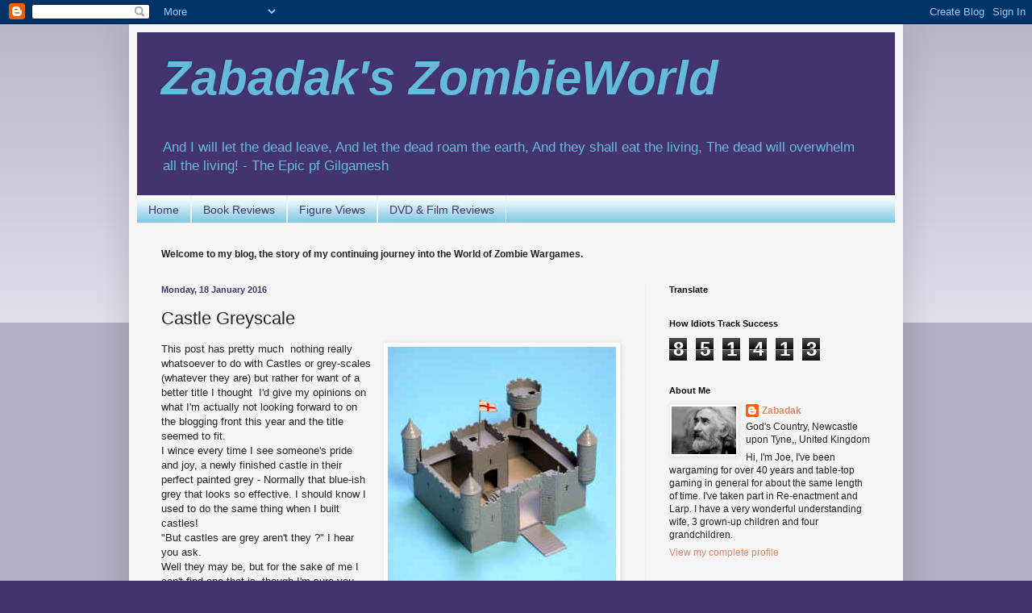

--- FILE ---
content_type: text/html; charset=UTF-8
request_url: https://zabadakszombieworld.blogspot.com/2016/01/castle-greyscale.html?showComment=1453286544989
body_size: 26949
content:
<!DOCTYPE html>
<html class='v2' dir='ltr' lang='en-GB'>
<head>
<link href='https://www.blogger.com/static/v1/widgets/335934321-css_bundle_v2.css' rel='stylesheet' type='text/css'/>
<meta content='width=1100' name='viewport'/>
<meta content='text/html; charset=UTF-8' http-equiv='Content-Type'/>
<meta content='blogger' name='generator'/>
<link href='https://zabadakszombieworld.blogspot.com/favicon.ico' rel='icon' type='image/x-icon'/>
<link href='http://zabadakszombieworld.blogspot.com/2016/01/castle-greyscale.html' rel='canonical'/>
<link rel="alternate" type="application/atom+xml" title="Zabadak&#39;s ZombieWorld - Atom" href="https://zabadakszombieworld.blogspot.com/feeds/posts/default" />
<link rel="alternate" type="application/rss+xml" title="Zabadak&#39;s ZombieWorld - RSS" href="https://zabadakszombieworld.blogspot.com/feeds/posts/default?alt=rss" />
<link rel="service.post" type="application/atom+xml" title="Zabadak&#39;s ZombieWorld - Atom" href="https://www.blogger.com/feeds/4776165776368681924/posts/default" />

<link rel="alternate" type="application/atom+xml" title="Zabadak&#39;s ZombieWorld - Atom" href="https://zabadakszombieworld.blogspot.com/feeds/1200175783944887257/comments/default" />
<!--Can't find substitution for tag [blog.ieCssRetrofitLinks]-->
<link href='https://blogger.googleusercontent.com/img/b/R29vZ2xl/AVvXsEjvVOmOoTCxhXewofaPH8n2b06zEbRTMQy5bouC3Uww3mZMsJUu3FajRXgODapEMbkaKkz7c9L4hQcNwk1pMatWzRqUYcnn0HI0T6PcqhBW6abdYnfMXLcSwpHfmBlHhihVr-vIxO1QkbU/s1600/pop_Airfix_Sherwood_P029.jpg' rel='image_src'/>
<meta content='http://zabadakszombieworld.blogspot.com/2016/01/castle-greyscale.html' property='og:url'/>
<meta content='Castle Greyscale' property='og:title'/>
<meta content='  Airfix Castle   This post has pretty much  nothing really whatsoever to do with Castles or grey-scales (whatever they are) but rather for ...' property='og:description'/>
<meta content='https://blogger.googleusercontent.com/img/b/R29vZ2xl/AVvXsEjvVOmOoTCxhXewofaPH8n2b06zEbRTMQy5bouC3Uww3mZMsJUu3FajRXgODapEMbkaKkz7c9L4hQcNwk1pMatWzRqUYcnn0HI0T6PcqhBW6abdYnfMXLcSwpHfmBlHhihVr-vIxO1QkbU/w1200-h630-p-k-no-nu/pop_Airfix_Sherwood_P029.jpg' property='og:image'/>
<title>Zabadak's ZombieWorld: Castle Greyscale</title>
<style id='page-skin-1' type='text/css'><!--
/*
-----------------------------------------------
Blogger Template Style
Name:     Simple
Designer: Blogger
URL:      www.blogger.com
----------------------------------------------- */
/* Content
----------------------------------------------- */
body {
font: normal normal 12px Arial, Tahoma, Helvetica, FreeSans, sans-serif;
color: #222222;
background: #43336e none repeat scroll top left;
padding: 0 40px 40px 40px;
}
html body .region-inner {
min-width: 0;
max-width: 100%;
width: auto;
}
h2 {
font-size: 22px;
}
a:link {
text-decoration:none;
color: #dd8766;
}
a:visited {
text-decoration:none;
color: #dd8766;
}
a:hover {
text-decoration:underline;
color: #dd8766;
}
.body-fauxcolumn-outer .fauxcolumn-inner {
background: transparent url(https://resources.blogblog.com/blogblog/data/1kt/simple/body_gradient_tile_light.png) repeat scroll top left;
_background-image: none;
}
.body-fauxcolumn-outer .cap-top {
position: absolute;
z-index: 1;
height: 400px;
width: 100%;
}
.body-fauxcolumn-outer .cap-top .cap-left {
width: 100%;
background: transparent url(https://resources.blogblog.com/blogblog/data/1kt/simple/gradients_light.png) repeat-x scroll top left;
_background-image: none;
}
.content-outer {
-moz-box-shadow: 0 0 40px rgba(0, 0, 0, .15);
-webkit-box-shadow: 0 0 5px rgba(0, 0, 0, .15);
-goog-ms-box-shadow: 0 0 10px #333333;
box-shadow: 0 0 40px rgba(0, 0, 0, .15);
margin-bottom: 1px;
}
.content-inner {
padding: 10px 10px;
}
.content-inner {
background-color: #f5f5f5;
}
/* Header
----------------------------------------------- */
.header-outer {
background: #43336e none repeat-x scroll 0 -400px;
_background-image: none;
}
.Header h1 {
font: italic bold 60px Arial, Tahoma, Helvetica, FreeSans, sans-serif;
color: #66bbdd;
text-shadow: -1px -1px 1px rgba(0, 0, 0, .2);
}
.Header h1 a {
color: #66bbdd;
}
.Header .description {
font-size: 140%;
color: #66bbdd;
}
.header-inner .Header .titlewrapper {
padding: 22px 30px;
}
.header-inner .Header .descriptionwrapper {
padding: 0 30px;
}
/* Tabs
----------------------------------------------- */
.tabs-inner .section:first-child {
border-top: 1px solid #eeeeee;
}
.tabs-inner .section:first-child ul {
margin-top: -1px;
border-top: 1px solid #eeeeee;
border-left: 0 solid #eeeeee;
border-right: 0 solid #eeeeee;
}
.tabs-inner .widget ul {
background: #66bbdd url(https://resources.blogblog.com/blogblog/data/1kt/simple/gradients_light.png) repeat-x scroll 0 -800px;
_background-image: none;
border-bottom: 1px solid #eeeeee;
margin-top: 0;
margin-left: -30px;
margin-right: -30px;
}
.tabs-inner .widget li a {
display: inline-block;
padding: .6em 1em;
font: normal normal 14px Arial, Tahoma, Helvetica, FreeSans, sans-serif;
color: #43336e;
border-left: 1px solid #f5f5f5;
border-right: 1px solid #eeeeee;
}
.tabs-inner .widget li:first-child a {
border-left: none;
}
.tabs-inner .widget li.selected a, .tabs-inner .widget li a:hover {
color: #000000;
background-color: #eeeeee;
text-decoration: none;
}
/* Columns
----------------------------------------------- */
.main-outer {
border-top: 0 solid #eeeeee;
}
.fauxcolumn-left-outer .fauxcolumn-inner {
border-right: 1px solid #eeeeee;
}
.fauxcolumn-right-outer .fauxcolumn-inner {
border-left: 1px solid #eeeeee;
}
/* Headings
----------------------------------------------- */
div.widget > h2,
div.widget h2.title {
margin: 0 0 1em 0;
font: normal bold 11px Arial, Tahoma, Helvetica, FreeSans, sans-serif;
color: #000000;
}
/* Widgets
----------------------------------------------- */
.widget .zippy {
color: #999999;
text-shadow: 2px 2px 1px rgba(0, 0, 0, .1);
}
.widget .popular-posts ul {
list-style: none;
}
/* Posts
----------------------------------------------- */
h2.date-header {
font: normal bold 11px Arial, Tahoma, Helvetica, FreeSans, sans-serif;
}
.date-header span {
background-color: transparent;
color: #43336e;
padding: inherit;
letter-spacing: inherit;
margin: inherit;
}
.main-inner {
padding-top: 30px;
padding-bottom: 30px;
}
.main-inner .column-center-inner {
padding: 0 15px;
}
.main-inner .column-center-inner .section {
margin: 0 15px;
}
.post {
margin: 0 0 25px 0;
}
h3.post-title, .comments h4 {
font: normal normal 22px Arial, Tahoma, Helvetica, FreeSans, sans-serif;
margin: .75em 0 0;
}
.post-body {
font-size: 110%;
line-height: 1.4;
position: relative;
}
.post-body img, .post-body .tr-caption-container, .Profile img, .Image img,
.BlogList .item-thumbnail img {
padding: 2px;
background: #ffffff;
border: 1px solid #eeeeee;
-moz-box-shadow: 1px 1px 5px rgba(0, 0, 0, .1);
-webkit-box-shadow: 1px 1px 5px rgba(0, 0, 0, .1);
box-shadow: 1px 1px 5px rgba(0, 0, 0, .1);
}
.post-body img, .post-body .tr-caption-container {
padding: 5px;
}
.post-body .tr-caption-container {
color: #222222;
}
.post-body .tr-caption-container img {
padding: 0;
background: transparent;
border: none;
-moz-box-shadow: 0 0 0 rgba(0, 0, 0, .1);
-webkit-box-shadow: 0 0 0 rgba(0, 0, 0, .1);
box-shadow: 0 0 0 rgba(0, 0, 0, .1);
}
.post-header {
margin: 0 0 1.5em;
line-height: 1.6;
font-size: 90%;
}
.post-footer {
margin: 20px -2px 0;
padding: 5px 10px;
color: #666666;
background-color: #f9f9f9;
border-bottom: 1px solid #eeeeee;
line-height: 1.6;
font-size: 90%;
}
#comments .comment-author {
padding-top: 1.5em;
border-top: 1px solid #eeeeee;
background-position: 0 1.5em;
}
#comments .comment-author:first-child {
padding-top: 0;
border-top: none;
}
.avatar-image-container {
margin: .2em 0 0;
}
#comments .avatar-image-container img {
border: 1px solid #eeeeee;
}
/* Comments
----------------------------------------------- */
.comments .comments-content .icon.blog-author {
background-repeat: no-repeat;
background-image: url([data-uri]);
}
.comments .comments-content .loadmore a {
border-top: 1px solid #999999;
border-bottom: 1px solid #999999;
}
.comments .comment-thread.inline-thread {
background-color: #f9f9f9;
}
.comments .continue {
border-top: 2px solid #999999;
}
/* Accents
---------------------------------------------- */
.section-columns td.columns-cell {
border-left: 1px solid #eeeeee;
}
.blog-pager {
background: transparent none no-repeat scroll top center;
}
.blog-pager-older-link, .home-link,
.blog-pager-newer-link {
background-color: #f5f5f5;
padding: 5px;
}
.footer-outer {
border-top: 0 dashed #bbbbbb;
}
/* Mobile
----------------------------------------------- */
body.mobile  {
background-size: auto;
}
.mobile .body-fauxcolumn-outer {
background: transparent none repeat scroll top left;
}
.mobile .body-fauxcolumn-outer .cap-top {
background-size: 100% auto;
}
.mobile .content-outer {
-webkit-box-shadow: 0 0 3px rgba(0, 0, 0, .15);
box-shadow: 0 0 3px rgba(0, 0, 0, .15);
}
.mobile .tabs-inner .widget ul {
margin-left: 0;
margin-right: 0;
}
.mobile .post {
margin: 0;
}
.mobile .main-inner .column-center-inner .section {
margin: 0;
}
.mobile .date-header span {
padding: 0.1em 10px;
margin: 0 -10px;
}
.mobile h3.post-title {
margin: 0;
}
.mobile .blog-pager {
background: transparent none no-repeat scroll top center;
}
.mobile .footer-outer {
border-top: none;
}
.mobile .main-inner, .mobile .footer-inner {
background-color: #f5f5f5;
}
.mobile-index-contents {
color: #222222;
}
.mobile-link-button {
background-color: #dd8766;
}
.mobile-link-button a:link, .mobile-link-button a:visited {
color: #ffffff;
}
.mobile .tabs-inner .section:first-child {
border-top: none;
}
.mobile .tabs-inner .PageList .widget-content {
background-color: #eeeeee;
color: #000000;
border-top: 1px solid #eeeeee;
border-bottom: 1px solid #eeeeee;
}
.mobile .tabs-inner .PageList .widget-content .pagelist-arrow {
border-left: 1px solid #eeeeee;
}

--></style>
<style id='template-skin-1' type='text/css'><!--
body {
min-width: 960px;
}
.content-outer, .content-fauxcolumn-outer, .region-inner {
min-width: 960px;
max-width: 960px;
_width: 960px;
}
.main-inner .columns {
padding-left: 0px;
padding-right: 310px;
}
.main-inner .fauxcolumn-center-outer {
left: 0px;
right: 310px;
/* IE6 does not respect left and right together */
_width: expression(this.parentNode.offsetWidth -
parseInt("0px") -
parseInt("310px") + 'px');
}
.main-inner .fauxcolumn-left-outer {
width: 0px;
}
.main-inner .fauxcolumn-right-outer {
width: 310px;
}
.main-inner .column-left-outer {
width: 0px;
right: 100%;
margin-left: -0px;
}
.main-inner .column-right-outer {
width: 310px;
margin-right: -310px;
}
#layout {
min-width: 0;
}
#layout .content-outer {
min-width: 0;
width: 800px;
}
#layout .region-inner {
min-width: 0;
width: auto;
}
body#layout div.add_widget {
padding: 8px;
}
body#layout div.add_widget a {
margin-left: 32px;
}
--></style>
<link href='https://www.blogger.com/dyn-css/authorization.css?targetBlogID=4776165776368681924&amp;zx=bedcbf8d-90d6-4173-94ec-bb8966bc8d50' media='none' onload='if(media!=&#39;all&#39;)media=&#39;all&#39;' rel='stylesheet'/><noscript><link href='https://www.blogger.com/dyn-css/authorization.css?targetBlogID=4776165776368681924&amp;zx=bedcbf8d-90d6-4173-94ec-bb8966bc8d50' rel='stylesheet'/></noscript>
<meta name='google-adsense-platform-account' content='ca-host-pub-1556223355139109'/>
<meta name='google-adsense-platform-domain' content='blogspot.com'/>

</head>
<body class='loading variant-pale'>
<div class='navbar section' id='navbar' name='Navbar'><div class='widget Navbar' data-version='1' id='Navbar1'><script type="text/javascript">
    function setAttributeOnload(object, attribute, val) {
      if(window.addEventListener) {
        window.addEventListener('load',
          function(){ object[attribute] = val; }, false);
      } else {
        window.attachEvent('onload', function(){ object[attribute] = val; });
      }
    }
  </script>
<div id="navbar-iframe-container"></div>
<script type="text/javascript" src="https://apis.google.com/js/platform.js"></script>
<script type="text/javascript">
      gapi.load("gapi.iframes:gapi.iframes.style.bubble", function() {
        if (gapi.iframes && gapi.iframes.getContext) {
          gapi.iframes.getContext().openChild({
              url: 'https://www.blogger.com/navbar/4776165776368681924?po\x3d1200175783944887257\x26origin\x3dhttps://zabadakszombieworld.blogspot.com',
              where: document.getElementById("navbar-iframe-container"),
              id: "navbar-iframe"
          });
        }
      });
    </script><script type="text/javascript">
(function() {
var script = document.createElement('script');
script.type = 'text/javascript';
script.src = '//pagead2.googlesyndication.com/pagead/js/google_top_exp.js';
var head = document.getElementsByTagName('head')[0];
if (head) {
head.appendChild(script);
}})();
</script>
</div></div>
<div class='body-fauxcolumns'>
<div class='fauxcolumn-outer body-fauxcolumn-outer'>
<div class='cap-top'>
<div class='cap-left'></div>
<div class='cap-right'></div>
</div>
<div class='fauxborder-left'>
<div class='fauxborder-right'></div>
<div class='fauxcolumn-inner'>
</div>
</div>
<div class='cap-bottom'>
<div class='cap-left'></div>
<div class='cap-right'></div>
</div>
</div>
</div>
<div class='content'>
<div class='content-fauxcolumns'>
<div class='fauxcolumn-outer content-fauxcolumn-outer'>
<div class='cap-top'>
<div class='cap-left'></div>
<div class='cap-right'></div>
</div>
<div class='fauxborder-left'>
<div class='fauxborder-right'></div>
<div class='fauxcolumn-inner'>
</div>
</div>
<div class='cap-bottom'>
<div class='cap-left'></div>
<div class='cap-right'></div>
</div>
</div>
</div>
<div class='content-outer'>
<div class='content-cap-top cap-top'>
<div class='cap-left'></div>
<div class='cap-right'></div>
</div>
<div class='fauxborder-left content-fauxborder-left'>
<div class='fauxborder-right content-fauxborder-right'></div>
<div class='content-inner'>
<header>
<div class='header-outer'>
<div class='header-cap-top cap-top'>
<div class='cap-left'></div>
<div class='cap-right'></div>
</div>
<div class='fauxborder-left header-fauxborder-left'>
<div class='fauxborder-right header-fauxborder-right'></div>
<div class='region-inner header-inner'>
<div class='header section' id='header' name='Header'><div class='widget Header' data-version='1' id='Header1'>
<div id='header-inner'>
<div class='titlewrapper'>
<h1 class='title'>
<a href='https://zabadakszombieworld.blogspot.com/'>
Zabadak's ZombieWorld
</a>
</h1>
</div>
<div class='descriptionwrapper'>
<p class='description'><span>And I will let the dead leave,
And let the dead roam the earth,
And they shall eat the living,
The dead will overwhelm all the living!  - The Epic pf Gilgamesh</span></p>
</div>
</div>
</div></div>
</div>
</div>
<div class='header-cap-bottom cap-bottom'>
<div class='cap-left'></div>
<div class='cap-right'></div>
</div>
</div>
</header>
<div class='tabs-outer'>
<div class='tabs-cap-top cap-top'>
<div class='cap-left'></div>
<div class='cap-right'></div>
</div>
<div class='fauxborder-left tabs-fauxborder-left'>
<div class='fauxborder-right tabs-fauxborder-right'></div>
<div class='region-inner tabs-inner'>
<div class='tabs section' id='crosscol' name='Cross-column'><div class='widget PageList' data-version='1' id='PageList1'>
<h2>Pages</h2>
<div class='widget-content'>
<ul>
<li>
<a href='https://zabadakszombieworld.blogspot.com/'>Home</a>
</li>
<li>
<a href='https://zabadakszombieworld.blogspot.com/p/book-reviews_30.html'>Book Reviews</a>
</li>
<li>
<a href='https://zabadakszombieworld.blogspot.com/p/figure-views.html'>Figure Views</a>
</li>
<li>
<a href='https://zabadakszombieworld.blogspot.com/p/book-reviews.html'>DVD &amp; Film Reviews</a>
</li>
</ul>
<div class='clear'></div>
</div>
</div><div class='widget Text' data-version='1' id='Text1'>
<div class='widget-content'>
<span style="font-weight: bold;">Welcome to my blog, the story of my continuing journey into the World of Zombie Wargames.</span><br/>
</div>
<div class='clear'></div>
</div></div>
<div class='tabs no-items section' id='crosscol-overflow' name='Cross-Column 2'></div>
</div>
</div>
<div class='tabs-cap-bottom cap-bottom'>
<div class='cap-left'></div>
<div class='cap-right'></div>
</div>
</div>
<div class='main-outer'>
<div class='main-cap-top cap-top'>
<div class='cap-left'></div>
<div class='cap-right'></div>
</div>
<div class='fauxborder-left main-fauxborder-left'>
<div class='fauxborder-right main-fauxborder-right'></div>
<div class='region-inner main-inner'>
<div class='columns fauxcolumns'>
<div class='fauxcolumn-outer fauxcolumn-center-outer'>
<div class='cap-top'>
<div class='cap-left'></div>
<div class='cap-right'></div>
</div>
<div class='fauxborder-left'>
<div class='fauxborder-right'></div>
<div class='fauxcolumn-inner'>
</div>
</div>
<div class='cap-bottom'>
<div class='cap-left'></div>
<div class='cap-right'></div>
</div>
</div>
<div class='fauxcolumn-outer fauxcolumn-left-outer'>
<div class='cap-top'>
<div class='cap-left'></div>
<div class='cap-right'></div>
</div>
<div class='fauxborder-left'>
<div class='fauxborder-right'></div>
<div class='fauxcolumn-inner'>
</div>
</div>
<div class='cap-bottom'>
<div class='cap-left'></div>
<div class='cap-right'></div>
</div>
</div>
<div class='fauxcolumn-outer fauxcolumn-right-outer'>
<div class='cap-top'>
<div class='cap-left'></div>
<div class='cap-right'></div>
</div>
<div class='fauxborder-left'>
<div class='fauxborder-right'></div>
<div class='fauxcolumn-inner'>
</div>
</div>
<div class='cap-bottom'>
<div class='cap-left'></div>
<div class='cap-right'></div>
</div>
</div>
<!-- corrects IE6 width calculation -->
<div class='columns-inner'>
<div class='column-center-outer'>
<div class='column-center-inner'>
<div class='main section' id='main' name='Main'><div class='widget Blog' data-version='1' id='Blog1'>
<div class='blog-posts hfeed'>

          <div class="date-outer">
        
<h2 class='date-header'><span>Monday, 18 January 2016</span></h2>

          <div class="date-posts">
        
<div class='post-outer'>
<div class='post hentry uncustomized-post-template' itemprop='blogPost' itemscope='itemscope' itemtype='http://schema.org/BlogPosting'>
<meta content='https://blogger.googleusercontent.com/img/b/R29vZ2xl/AVvXsEjvVOmOoTCxhXewofaPH8n2b06zEbRTMQy5bouC3Uww3mZMsJUu3FajRXgODapEMbkaKkz7c9L4hQcNwk1pMatWzRqUYcnn0HI0T6PcqhBW6abdYnfMXLcSwpHfmBlHhihVr-vIxO1QkbU/s1600/pop_Airfix_Sherwood_P029.jpg' itemprop='image_url'/>
<meta content='4776165776368681924' itemprop='blogId'/>
<meta content='1200175783944887257' itemprop='postId'/>
<a name='1200175783944887257'></a>
<h3 class='post-title entry-title' itemprop='name'>
Castle Greyscale
</h3>
<div class='post-header'>
<div class='post-header-line-1'></div>
</div>
<div class='post-body entry-content' id='post-body-1200175783944887257' itemprop='description articleBody'>
<table cellpadding="0" cellspacing="0" class="tr-caption-container" style="float: right; margin-left: 1em; text-align: right;"><tbody>
<tr><td style="text-align: center;"><a href="https://blogger.googleusercontent.com/img/b/R29vZ2xl/AVvXsEjvVOmOoTCxhXewofaPH8n2b06zEbRTMQy5bouC3Uww3mZMsJUu3FajRXgODapEMbkaKkz7c9L4hQcNwk1pMatWzRqUYcnn0HI0T6PcqhBW6abdYnfMXLcSwpHfmBlHhihVr-vIxO1QkbU/s1600/pop_Airfix_Sherwood_P029.jpg" imageanchor="1" style="clear: right; margin-bottom: 1em; margin-left: auto; margin-right: auto;"><img border="0" src="https://blogger.googleusercontent.com/img/b/R29vZ2xl/AVvXsEjvVOmOoTCxhXewofaPH8n2b06zEbRTMQy5bouC3Uww3mZMsJUu3FajRXgODapEMbkaKkz7c9L4hQcNwk1pMatWzRqUYcnn0HI0T6PcqhBW6abdYnfMXLcSwpHfmBlHhihVr-vIxO1QkbU/s1600/pop_Airfix_Sherwood_P029.jpg" /></a></td></tr>
<tr><td class="tr-caption" style="text-align: center;">Airfix Castle</td></tr>
</tbody></table>
This post has pretty much&nbsp; nothing really whatsoever to do with Castles or grey-scales (whatever they are) but rather for want of a better title I thought&nbsp; I'd give my opinions on what I'm actually not looking forward to on the blogging front this year and the title seemed to fit.<br />
I wince every time I see someone's pride and joy, a newly finished castle in their perfect painted grey - Normally that blue-ish grey that looks so effective. I should know I used to do the same thing when I built castles!<br />
"But castles are grey aren't they ?" I hear you ask.<br />
Well they may be, but for the sake of me I can't find one that is, though I'm sure you, the reader will no doubt have stronger google-fu than me and find one to prove some point or other.&nbsp;<br />
<br />
<table cellpadding="0" cellspacing="0" class="tr-caption-container" style="float: left; text-align: left;"><tbody>
<tr><td style="text-align: center;"><a href="https://blogger.googleusercontent.com/img/b/R29vZ2xl/AVvXsEibN35LRA5BSEEtRwKFSqOd19hU9bCskDuArHrjN7HSpVki0UCHpE5vim3GkI-mu9wll8QsgBCc5GsTzXEjRCTCW4C5FSYtdiKIitAA-VJdjJzbReJ8Jh9g12IrevwtfqEKzqGIJALIg5M/s1600/raglan1.jpg" imageanchor="1" style="clear: left; margin-bottom: 1em; margin-left: auto; margin-right: auto;"><img border="0" height="238" src="https://blogger.googleusercontent.com/img/b/R29vZ2xl/AVvXsEibN35LRA5BSEEtRwKFSqOd19hU9bCskDuArHrjN7HSpVki0UCHpE5vim3GkI-mu9wll8QsgBCc5GsTzXEjRCTCW4C5FSYtdiKIitAA-VJdjJzbReJ8Jh9g12IrevwtfqEKzqGIJALIg5M/s320/raglan1.jpg" width="320" /></a></td></tr>
<tr><td class="tr-caption" style="text-align: center;">Raglan Castle</td></tr>
</tbody></table>
Case in hand:<br />
This is a picture of Raglan Castle which I retrieved from google after searching for "Grey Castles" in images<br />
OK, it's a bit lighter than some wargames castles I've seen, but matches well with the Airfix castle above.<br />
What's wrong with that then ? Some granites are grey, yes, but granite takes an inordinate amount of time and effort to cut into blocks and other stone is far more suitable for ease (e.g. sandstone)&nbsp;<br />
<br />
<br />
<a href="https://blogger.googleusercontent.com/img/b/R29vZ2xl/AVvXsEjEp7dVPP3JkZ4Sj5XZUF5v8wIOWFOziJKbjhM4AOim1NviZl166WZOEpvBXphX0eD4ER6Tgq5UEej-2o-pBI_Ui8YYF5HSCPtCsn199Cxchkz8ish8woIwTQHcF1XlPqb4EdbKLESliGM/s1600/raglan2.jpg" imageanchor="1" style="clear: right; float: right; margin-bottom: 1em; margin-left: 1em;"><img border="0" height="265" src="https://blogger.googleusercontent.com/img/b/R29vZ2xl/AVvXsEjEp7dVPP3JkZ4Sj5XZUF5v8wIOWFOziJKbjhM4AOim1NviZl166WZOEpvBXphX0eD4ER6Tgq5UEej-2o-pBI_Ui8YYF5HSCPtCsn199Cxchkz8ish8woIwTQHcF1XlPqb4EdbKLESliGM/s400/raglan2.jpg" width="400" /></a>To illustrate my point further, here's a second picture of Raglan 
Castle, but this time when it was not overcast and grey, but is rather 
bright and sunny (must have had a high speed camera to catch such a shot
 in Wales).<br />
It illustrates perfectly imo the colour of the castle 
as it currently is. When it was new it would have none of the speckled 
brown effect due to ageing but would have had a pristine look about it.<br />
So before you start sending links of a "grey" castle, please do a little more digging.<br />
<br />
<table cellpadding="0" cellspacing="0" class="tr-caption-container" style="float: right; text-align: right;"><tbody>
<tr><td style="text-align: center;"><a href="https://blogger.googleusercontent.com/img/b/R29vZ2xl/AVvXsEjdF_UA6IKmDvywe0PR9V31GOSXh_DxwrWNdlSUZf2HEL1ULc9NStM8AxeceHTrpRb4MdgQ_Jj31p9hRDvA9iL9oQkLc93wdptRu6eq_gBPUQOnw5QRu0j69olU4phLN-2iR1OyT_9E2Vo/s1600/eye1.jpg" imageanchor="1" style="clear: right; margin-bottom: 1em; margin-left: auto; margin-right: auto;"><img border="0" height="287" src="https://blogger.googleusercontent.com/img/b/R29vZ2xl/AVvXsEjdF_UA6IKmDvywe0PR9V31GOSXh_DxwrWNdlSUZf2HEL1ULc9NStM8AxeceHTrpRb4MdgQ_Jj31p9hRDvA9iL9oQkLc93wdptRu6eq_gBPUQOnw5QRu0j69olU4phLN-2iR1OyT_9E2Vo/s320/eye1.jpg" width="320" /></a></td></tr>
<tr><td class="tr-caption" style="text-align: center;">My Son's left eye with ruler.</td></tr>
</tbody></table>
The next&nbsp;<strike> winge</strike> comment I'd like to make is concerning eyes.<br />
 <br />
I've always had a thing about those that paint eyes onto figures, because generally speaking they shouldn't be able to (I can't, so I don't even try). <br />
The human eye is not quite a sphere, but has a 'width' of&nbsp; appromately 24mm with a variance of about 2mm in adults (childrens' eyes are much smaller).<br />
So What ?<br />
Well follow the numbers with me for a second, 24mm is approximately an inch (25.4mm) a man six foot tall has a height of 72". Therefore if our figures were 72mm tall you would have to paint the eyes on them 1mm wide (and about half a mm&nbsp; in height .<br />
<table cellpadding="0" cellspacing="0" class="tr-caption-container" style="float: left; margin-right: 1em; text-align: left;"><tbody>
<tr><td style="text-align: center;"><a href="https://blogger.googleusercontent.com/img/b/R29vZ2xl/AVvXsEhjJiUBAXFhBCQlRCtLt2wOKg7E975Yjlc_ic_Q5OxjC4aiooh2esrcA7cUbZVOoz7O5xnJhdDxF08Brd_DclYPnsqU6ARiCb99RkKbi51YecbTewQqW91Hin2vwbZj_HdVzx1sSk2QQo8/s1600/eye2+copy.jpg" imageanchor="1" style="clear: left; margin-bottom: 1em; margin-left: auto; margin-right: auto;"><img border="0" height="224" src="https://blogger.googleusercontent.com/img/b/R29vZ2xl/AVvXsEhjJiUBAXFhBCQlRCtLt2wOKg7E975Yjlc_ic_Q5OxjC4aiooh2esrcA7cUbZVOoz7O5xnJhdDxF08Brd_DclYPnsqU6ARiCb99RkKbi51YecbTewQqW91Hin2vwbZj_HdVzx1sSk2QQo8/s320/eye2+copy.jpg" width="320" /></a></td></tr>
<tr><td class="tr-caption" style="text-align: center;">Same eye, opened as wide as he could.</td></tr>
</tbody></table>
What no gasping or drawing of breath ? &nbsp;<br />
The picture on the left shows the same eye, opened as wide as my Son could but is still only about 12mm of eye showing (half an inch)<br />
which in the example above would be half a millimetre .<br />
I certainly can't paint half a millimetre, but I'm sure there are some of you out there that can.<br />
However can you paint eyes&nbsp; on a figure that is 36mm tall&nbsp; (bottom of foot to top of head) 's using the above numbers, if you can then you would be paintomg the eyes half a mm wide&nbsp; and a quarter of a mm tall !<br />
<br />
&nbsp;Oh, and obviously the smaller the figures, the more difficult it will be to get anywhere near a correct effect. One problem of course is that extra ball of putty the figure manufacturers slap into the socket, making the figure look like Marty Feldman (look it up you youngsters), which is mostly unnecessary for anything less than a 54mm figure. That ball represent the eye complete with all it's surrounding, top and bottom eye-lids and the bit of the face below the eyebrows too, but those that paint eyes will include it all.<br />
Before I get hate mail from those that paint perfectly good eyes on figures&nbsp; (that are not squinting or cock-eyed in the least). I think that the problem is not with the painters, but rather with the size and proportions of the figures.<br />
All constructive criticism accepted of course and I still do love seeing all your lovely figures with their eyes, (even if&nbsp; my own eyes are disproportionally small compared to a figure's).<br />
<br />
That's all for this week, please don't take offence at any of the above, it's written with humour in mind and just for food for thought and I hope it's been an eye=opener.
<div style='clear: both;'></div>
</div>
<div class='post-footer'>
<div class='post-footer-line post-footer-line-1'>
<span class='post-author vcard'>
Posted by
<span class='fn' itemprop='author' itemscope='itemscope' itemtype='http://schema.org/Person'>
<meta content='https://www.blogger.com/profile/05649765350412145174' itemprop='url'/>
<a class='g-profile' href='https://www.blogger.com/profile/05649765350412145174' rel='author' title='author profile'>
<span itemprop='name'>Zabadak</span>
</a>
</span>
</span>
<span class='post-timestamp'>
at
<meta content='http://zabadakszombieworld.blogspot.com/2016/01/castle-greyscale.html' itemprop='url'/>
<a class='timestamp-link' href='https://zabadakszombieworld.blogspot.com/2016/01/castle-greyscale.html' rel='bookmark' title='permanent link'><abbr class='published' itemprop='datePublished' title='2016-01-18T10:56:00-08:00'>10:56</abbr></a>
</span>
<span class='post-comment-link'>
</span>
<span class='post-icons'>
<span class='item-control blog-admin pid-170397451'>
<a href='https://www.blogger.com/post-edit.g?blogID=4776165776368681924&postID=1200175783944887257&from=pencil' title='Edit Post'>
<img alt='' class='icon-action' height='18' src='https://resources.blogblog.com/img/icon18_edit_allbkg.gif' width='18'/>
</a>
</span>
</span>
<div class='post-share-buttons goog-inline-block'>
<a class='goog-inline-block share-button sb-email' href='https://www.blogger.com/share-post.g?blogID=4776165776368681924&postID=1200175783944887257&target=email' target='_blank' title='Email This'><span class='share-button-link-text'>Email This</span></a><a class='goog-inline-block share-button sb-blog' href='https://www.blogger.com/share-post.g?blogID=4776165776368681924&postID=1200175783944887257&target=blog' onclick='window.open(this.href, "_blank", "height=270,width=475"); return false;' target='_blank' title='BlogThis!'><span class='share-button-link-text'>BlogThis!</span></a><a class='goog-inline-block share-button sb-twitter' href='https://www.blogger.com/share-post.g?blogID=4776165776368681924&postID=1200175783944887257&target=twitter' target='_blank' title='Share to X'><span class='share-button-link-text'>Share to X</span></a><a class='goog-inline-block share-button sb-facebook' href='https://www.blogger.com/share-post.g?blogID=4776165776368681924&postID=1200175783944887257&target=facebook' onclick='window.open(this.href, "_blank", "height=430,width=640"); return false;' target='_blank' title='Share to Facebook'><span class='share-button-link-text'>Share to Facebook</span></a><a class='goog-inline-block share-button sb-pinterest' href='https://www.blogger.com/share-post.g?blogID=4776165776368681924&postID=1200175783944887257&target=pinterest' target='_blank' title='Share to Pinterest'><span class='share-button-link-text'>Share to Pinterest</span></a>
</div>
</div>
<div class='post-footer-line post-footer-line-2'>
<span class='post-labels'>
</span>
</div>
<div class='post-footer-line post-footer-line-3'>
<span class='post-location'>
</span>
</div>
</div>
</div>
<div class='comments' id='comments'>
<a name='comments'></a>
<h4>27 comments:</h4>
<div class='comments-content'>
<script async='async' src='' type='text/javascript'></script>
<script type='text/javascript'>
    (function() {
      var items = null;
      var msgs = null;
      var config = {};

// <![CDATA[
      var cursor = null;
      if (items && items.length > 0) {
        cursor = parseInt(items[items.length - 1].timestamp) + 1;
      }

      var bodyFromEntry = function(entry) {
        var text = (entry &&
                    ((entry.content && entry.content.$t) ||
                     (entry.summary && entry.summary.$t))) ||
            '';
        if (entry && entry.gd$extendedProperty) {
          for (var k in entry.gd$extendedProperty) {
            if (entry.gd$extendedProperty[k].name == 'blogger.contentRemoved') {
              return '<span class="deleted-comment">' + text + '</span>';
            }
          }
        }
        return text;
      }

      var parse = function(data) {
        cursor = null;
        var comments = [];
        if (data && data.feed && data.feed.entry) {
          for (var i = 0, entry; entry = data.feed.entry[i]; i++) {
            var comment = {};
            // comment ID, parsed out of the original id format
            var id = /blog-(\d+).post-(\d+)/.exec(entry.id.$t);
            comment.id = id ? id[2] : null;
            comment.body = bodyFromEntry(entry);
            comment.timestamp = Date.parse(entry.published.$t) + '';
            if (entry.author && entry.author.constructor === Array) {
              var auth = entry.author[0];
              if (auth) {
                comment.author = {
                  name: (auth.name ? auth.name.$t : undefined),
                  profileUrl: (auth.uri ? auth.uri.$t : undefined),
                  avatarUrl: (auth.gd$image ? auth.gd$image.src : undefined)
                };
              }
            }
            if (entry.link) {
              if (entry.link[2]) {
                comment.link = comment.permalink = entry.link[2].href;
              }
              if (entry.link[3]) {
                var pid = /.*comments\/default\/(\d+)\?.*/.exec(entry.link[3].href);
                if (pid && pid[1]) {
                  comment.parentId = pid[1];
                }
              }
            }
            comment.deleteclass = 'item-control blog-admin';
            if (entry.gd$extendedProperty) {
              for (var k in entry.gd$extendedProperty) {
                if (entry.gd$extendedProperty[k].name == 'blogger.itemClass') {
                  comment.deleteclass += ' ' + entry.gd$extendedProperty[k].value;
                } else if (entry.gd$extendedProperty[k].name == 'blogger.displayTime') {
                  comment.displayTime = entry.gd$extendedProperty[k].value;
                }
              }
            }
            comments.push(comment);
          }
        }
        return comments;
      };

      var paginator = function(callback) {
        if (hasMore()) {
          var url = config.feed + '?alt=json&v=2&orderby=published&reverse=false&max-results=50';
          if (cursor) {
            url += '&published-min=' + new Date(cursor).toISOString();
          }
          window.bloggercomments = function(data) {
            var parsed = parse(data);
            cursor = parsed.length < 50 ? null
                : parseInt(parsed[parsed.length - 1].timestamp) + 1
            callback(parsed);
            window.bloggercomments = null;
          }
          url += '&callback=bloggercomments';
          var script = document.createElement('script');
          script.type = 'text/javascript';
          script.src = url;
          document.getElementsByTagName('head')[0].appendChild(script);
        }
      };
      var hasMore = function() {
        return !!cursor;
      };
      var getMeta = function(key, comment) {
        if ('iswriter' == key) {
          var matches = !!comment.author
              && comment.author.name == config.authorName
              && comment.author.profileUrl == config.authorUrl;
          return matches ? 'true' : '';
        } else if ('deletelink' == key) {
          return config.baseUri + '/comment/delete/'
               + config.blogId + '/' + comment.id;
        } else if ('deleteclass' == key) {
          return comment.deleteclass;
        }
        return '';
      };

      var replybox = null;
      var replyUrlParts = null;
      var replyParent = undefined;

      var onReply = function(commentId, domId) {
        if (replybox == null) {
          // lazily cache replybox, and adjust to suit this style:
          replybox = document.getElementById('comment-editor');
          if (replybox != null) {
            replybox.height = '250px';
            replybox.style.display = 'block';
            replyUrlParts = replybox.src.split('#');
          }
        }
        if (replybox && (commentId !== replyParent)) {
          replybox.src = '';
          document.getElementById(domId).insertBefore(replybox, null);
          replybox.src = replyUrlParts[0]
              + (commentId ? '&parentID=' + commentId : '')
              + '#' + replyUrlParts[1];
          replyParent = commentId;
        }
      };

      var hash = (window.location.hash || '#').substring(1);
      var startThread, targetComment;
      if (/^comment-form_/.test(hash)) {
        startThread = hash.substring('comment-form_'.length);
      } else if (/^c[0-9]+$/.test(hash)) {
        targetComment = hash.substring(1);
      }

      // Configure commenting API:
      var configJso = {
        'maxDepth': config.maxThreadDepth
      };
      var provider = {
        'id': config.postId,
        'data': items,
        'loadNext': paginator,
        'hasMore': hasMore,
        'getMeta': getMeta,
        'onReply': onReply,
        'rendered': true,
        'initComment': targetComment,
        'initReplyThread': startThread,
        'config': configJso,
        'messages': msgs
      };

      var render = function() {
        if (window.goog && window.goog.comments) {
          var holder = document.getElementById('comment-holder');
          window.goog.comments.render(holder, provider);
        }
      };

      // render now, or queue to render when library loads:
      if (window.goog && window.goog.comments) {
        render();
      } else {
        window.goog = window.goog || {};
        window.goog.comments = window.goog.comments || {};
        window.goog.comments.loadQueue = window.goog.comments.loadQueue || [];
        window.goog.comments.loadQueue.push(render);
      }
    })();
// ]]>
  </script>
<div id='comment-holder'>
<div class="comment-thread toplevel-thread"><ol id="top-ra"><li class="comment" id="c8757956365903273569"><div class="avatar-image-container"><img src="//www.blogger.com/img/blogger_logo_round_35.png" alt=""/></div><div class="comment-block"><div class="comment-header"><cite class="user"><a href="https://www.blogger.com/profile/09482323500538272232" rel="nofollow">Da Gobbo</a></cite><span class="icon user "></span><span class="datetime secondary-text"><a rel="nofollow" href="https://zabadakszombieworld.blogspot.com/2016/01/castle-greyscale.html?showComment=1453144115641#c8757956365903273569">18 January 2016 at 11:08</a></span></div><p class="comment-content">None taken Joe, I literally just started painting eyes on my survivors when I painted my stripper Violet and wanted to have a crack at make up. I certainly cannot be anatomically correct with my ham fisted painting but they aren&#39;t too bad, zombies and the undead in general as well as my Gobbos get solid blue or red eyes to promote that evil glare.<br><br>100% agree with the colour of castles, not that I have one planned but I am guilty of all my stonework being grey.....eek!</p><span class="comment-actions secondary-text"><a class="comment-reply" target="_self" data-comment-id="8757956365903273569">Reply</a><span class="item-control blog-admin blog-admin pid-1946184734"><a target="_self" href="https://www.blogger.com/comment/delete/4776165776368681924/8757956365903273569">Delete</a></span></span></div><div class="comment-replies"><div id="c8757956365903273569-rt" class="comment-thread inline-thread"><span class="thread-toggle thread-expanded"><span class="thread-arrow"></span><span class="thread-count"><a target="_self">Replies</a></span></span><ol id="c8757956365903273569-ra" class="thread-chrome thread-expanded"><div><li class="comment" id="c7258163667686383972"><div class="avatar-image-container"><img src="//blogger.googleusercontent.com/img/b/R29vZ2xl/AVvXsEi33Tj1YRLNLZjZTXdGpjelbnubnbYwgtIVOuG90DtH1OGfdARBNf-eyVr50GEzaZHRra9TJmnq5yp_3Am9RSdYmmSFM_rX3ztM8g3YodOL-y-wgyU2eQKelZmj6o1cDg/s45-c/me.jpg" alt=""/></div><div class="comment-block"><div class="comment-header"><cite class="user"><a href="https://www.blogger.com/profile/05649765350412145174" rel="nofollow">Zabadak</a></cite><span class="icon user blog-author"></span><span class="datetime secondary-text"><a rel="nofollow" href="https://zabadakszombieworld.blogspot.com/2016/01/castle-greyscale.html?showComment=1453154910281#c7258163667686383972">18 January 2016 at 14:08</a></span></div><p class="comment-content">I&#39;m pleased you&#39;ve taken this post in the spirit it was intended. For the fantasists,I have no quibble with eye colouring, sizes or whatever.Yes, the same ideas apply to grey stone walling too, they&#39;re mostly not<br> </p><span class="comment-actions secondary-text"><span class="item-control blog-admin blog-admin pid-170397451"><a target="_self" href="https://www.blogger.com/comment/delete/4776165776368681924/7258163667686383972">Delete</a></span></span></div><div class="comment-replies"><div id="c7258163667686383972-rt" class="comment-thread inline-thread hidden"><span class="thread-toggle thread-expanded"><span class="thread-arrow"></span><span class="thread-count"><a target="_self">Replies</a></span></span><ol id="c7258163667686383972-ra" class="thread-chrome thread-expanded"><div></div><div id="c7258163667686383972-continue" class="continue"><a class="comment-reply" target="_self" data-comment-id="7258163667686383972">Reply</a></div></ol></div></div><div class="comment-replybox-single" id="c7258163667686383972-ce"></div></li></div><div id="c8757956365903273569-continue" class="continue"><a class="comment-reply" target="_self" data-comment-id="8757956365903273569">Reply</a></div></ol></div></div><div class="comment-replybox-single" id="c8757956365903273569-ce"></div></li><li class="comment" id="c66582123980713920"><div class="avatar-image-container"><img src="//resources.blogblog.com/img/blank.gif" alt=""/></div><div class="comment-block"><div class="comment-header"><cite class="user">Anonymous</cite><span class="icon user "></span><span class="datetime secondary-text"><a rel="nofollow" href="https://zabadakszombieworld.blogspot.com/2016/01/castle-greyscale.html?showComment=1453146480024#c66582123980713920">18 January 2016 at 11:48</a></span></div><p class="comment-content">Local to me, Richmond Castle is a brown colour. According to Wikipedia, here I quote, it was built using &quot;honey-coloured sandstone&quot;. It looks far better as honey brown than it would dull grey.</p><span class="comment-actions secondary-text"><a class="comment-reply" target="_self" data-comment-id="66582123980713920">Reply</a><span class="item-control blog-admin blog-admin pid-1362915223"><a target="_self" href="https://www.blogger.com/comment/delete/4776165776368681924/66582123980713920">Delete</a></span></span></div><div class="comment-replies"><div id="c66582123980713920-rt" class="comment-thread inline-thread"><span class="thread-toggle thread-expanded"><span class="thread-arrow"></span><span class="thread-count"><a target="_self">Replies</a></span></span><ol id="c66582123980713920-ra" class="thread-chrome thread-expanded"><div><li class="comment" id="c1387225085294113462"><div class="avatar-image-container"><img src="//blogger.googleusercontent.com/img/b/R29vZ2xl/AVvXsEi33Tj1YRLNLZjZTXdGpjelbnubnbYwgtIVOuG90DtH1OGfdARBNf-eyVr50GEzaZHRra9TJmnq5yp_3Am9RSdYmmSFM_rX3ztM8g3YodOL-y-wgyU2eQKelZmj6o1cDg/s45-c/me.jpg" alt=""/></div><div class="comment-block"><div class="comment-header"><cite class="user"><a href="https://www.blogger.com/profile/05649765350412145174" rel="nofollow">Zabadak</a></cite><span class="icon user blog-author"></span><span class="datetime secondary-text"><a rel="nofollow" href="https://zabadakszombieworld.blogspot.com/2016/01/castle-greyscale.html?showComment=1453155138687#c1387225085294113462">18 January 2016 at 14:12</a></span></div><p class="comment-content">Yes, not a castle I&#39;ve actually been to (one of the few), but all the Northumberland ones (county with the most castles in England)tend to be made from a yellow ochre coloured sandstone. The keep in Newcastle used to look black from industrial pollution but when cleaned in the 60&#39;s it was very bright and shiny.</p><span class="comment-actions secondary-text"><span class="item-control blog-admin blog-admin pid-170397451"><a target="_self" href="https://www.blogger.com/comment/delete/4776165776368681924/1387225085294113462">Delete</a></span></span></div><div class="comment-replies"><div id="c1387225085294113462-rt" class="comment-thread inline-thread hidden"><span class="thread-toggle thread-expanded"><span class="thread-arrow"></span><span class="thread-count"><a target="_self">Replies</a></span></span><ol id="c1387225085294113462-ra" class="thread-chrome thread-expanded"><div></div><div id="c1387225085294113462-continue" class="continue"><a class="comment-reply" target="_self" data-comment-id="1387225085294113462">Reply</a></div></ol></div></div><div class="comment-replybox-single" id="c1387225085294113462-ce"></div></li></div><div id="c66582123980713920-continue" class="continue"><a class="comment-reply" target="_self" data-comment-id="66582123980713920">Reply</a></div></ol></div></div><div class="comment-replybox-single" id="c66582123980713920-ce"></div></li><li class="comment" id="c2088107454448835770"><div class="avatar-image-container"><img src="//blogger.googleusercontent.com/img/b/R29vZ2xl/AVvXsEhK8BDYnIpEkfEU5yBy0G1lgCI24UGgfVxJzbwziiMWSC7mi9tHQNn6I-E1vbx8z1kn2x_ffU2Gdrq2zOLDlwfWxuCTd3MUA8w2AWbyp9UxEm0q2F98eMa2F4hGznNGLYo/s45-c/l_4cb35c1d4d5143a989a4f80db3de1b5fTam.jpg" alt=""/></div><div class="comment-block"><div class="comment-header"><cite class="user"><a href="https://www.blogger.com/profile/11759947520907448060" rel="nofollow">TamsinP</a></cite><span class="icon user "></span><span class="datetime secondary-text"><a rel="nofollow" href="https://zabadakszombieworld.blogspot.com/2016/01/castle-greyscale.html?showComment=1453150359295#c2088107454448835770">18 January 2016 at 12:52</a></span></div><p class="comment-content">Most stone castles would have had a coat of lime during the middle ages, so would have appeared white.<br><br>As for painting eyes, I&#39;m completely with you on that (although I have painted them on a few figures - guilty m&#39;lud). </p><span class="comment-actions secondary-text"><a class="comment-reply" target="_self" data-comment-id="2088107454448835770">Reply</a><span class="item-control blog-admin blog-admin pid-550531286"><a target="_self" href="https://www.blogger.com/comment/delete/4776165776368681924/2088107454448835770">Delete</a></span></span></div><div class="comment-replies"><div id="c2088107454448835770-rt" class="comment-thread inline-thread"><span class="thread-toggle thread-expanded"><span class="thread-arrow"></span><span class="thread-count"><a target="_self">Replies</a></span></span><ol id="c2088107454448835770-ra" class="thread-chrome thread-expanded"><div><li class="comment" id="c692920868022418962"><div class="avatar-image-container"><img src="//blogger.googleusercontent.com/img/b/R29vZ2xl/AVvXsEi33Tj1YRLNLZjZTXdGpjelbnubnbYwgtIVOuG90DtH1OGfdARBNf-eyVr50GEzaZHRra9TJmnq5yp_3Am9RSdYmmSFM_rX3ztM8g3YodOL-y-wgyU2eQKelZmj6o1cDg/s45-c/me.jpg" alt=""/></div><div class="comment-block"><div class="comment-header"><cite class="user"><a href="https://www.blogger.com/profile/05649765350412145174" rel="nofollow">Zabadak</a></cite><span class="icon user blog-author"></span><span class="datetime secondary-text"><a rel="nofollow" href="https://zabadakszombieworld.blogspot.com/2016/01/castle-greyscale.html?showComment=1453155263836#c692920868022418962">18 January 2016 at 14:14</a></span></div><p class="comment-content">Interesting refernce to the lime that I wasn&#39;t aware of (maybe it&#39;s a rich Southerners thing ? - haha), except in Scotland.<br>The eye thing is something that irritates me, but I can live with it.<br></p><span class="comment-actions secondary-text"><span class="item-control blog-admin blog-admin pid-170397451"><a target="_self" href="https://www.blogger.com/comment/delete/4776165776368681924/692920868022418962">Delete</a></span></span></div><div class="comment-replies"><div id="c692920868022418962-rt" class="comment-thread inline-thread hidden"><span class="thread-toggle thread-expanded"><span class="thread-arrow"></span><span class="thread-count"><a target="_self">Replies</a></span></span><ol id="c692920868022418962-ra" class="thread-chrome thread-expanded"><div></div><div id="c692920868022418962-continue" class="continue"><a class="comment-reply" target="_self" data-comment-id="692920868022418962">Reply</a></div></ol></div></div><div class="comment-replybox-single" id="c692920868022418962-ce"></div></li></div><div id="c2088107454448835770-continue" class="continue"><a class="comment-reply" target="_self" data-comment-id="2088107454448835770">Reply</a></div></ol></div></div><div class="comment-replybox-single" id="c2088107454448835770-ce"></div></li><li class="comment" id="c7015498270149193774"><div class="avatar-image-container"><img src="//blogger.googleusercontent.com/img/b/R29vZ2xl/AVvXsEhc-lx3-NhR1nab_Q0G4oW6rImPwLB0DwIbQotPCcCXWdc_O1LuS3WpKRirWsi20IKoSoQnkpZza7EO_seHP8mbHKm3ZfSvBWAN_mkP9PRb1Jq90FMP_d6rMWSXYRIwtqWIeK8DTyR1kapMFoSivs1wKsfgTiARfGOb6QNEKqvOu4-8mQ/s45/8EB679A9-E878-445A-A719-9FF36A17071B.png" alt=""/></div><div class="comment-block"><div class="comment-header"><cite class="user"><a href="https://www.blogger.com/profile/11650235978313356607" rel="nofollow">Colin Ashton</a></cite><span class="icon user "></span><span class="datetime secondary-text"><a rel="nofollow" href="https://zabadakszombieworld.blogspot.com/2016/01/castle-greyscale.html?showComment=1453152307345#c7015498270149193774">18 January 2016 at 13:25</a></span></div><p class="comment-content">I hate figures with eyes painted. They look daft and if you apply the 3&#39; rule and can still see them are dafter still. A bit of hi/low lighting is all that&#39;s needed, if anything. <br>Blind Pugh</p><span class="comment-actions secondary-text"><a class="comment-reply" target="_self" data-comment-id="7015498270149193774">Reply</a><span class="item-control blog-admin blog-admin pid-800540516"><a target="_self" href="https://www.blogger.com/comment/delete/4776165776368681924/7015498270149193774">Delete</a></span></span></div><div class="comment-replies"><div id="c7015498270149193774-rt" class="comment-thread inline-thread"><span class="thread-toggle thread-expanded"><span class="thread-arrow"></span><span class="thread-count"><a target="_self">Replies</a></span></span><ol id="c7015498270149193774-ra" class="thread-chrome thread-expanded"><div><li class="comment" id="c1870560316031376877"><div class="avatar-image-container"><img src="//blogger.googleusercontent.com/img/b/R29vZ2xl/AVvXsEi33Tj1YRLNLZjZTXdGpjelbnubnbYwgtIVOuG90DtH1OGfdARBNf-eyVr50GEzaZHRra9TJmnq5yp_3Am9RSdYmmSFM_rX3ztM8g3YodOL-y-wgyU2eQKelZmj6o1cDg/s45-c/me.jpg" alt=""/></div><div class="comment-block"><div class="comment-header"><cite class="user"><a href="https://www.blogger.com/profile/05649765350412145174" rel="nofollow">Zabadak</a></cite><span class="icon user blog-author"></span><span class="datetime secondary-text"><a rel="nofollow" href="https://zabadakszombieworld.blogspot.com/2016/01/castle-greyscale.html?showComment=1453155436682#c1870560316031376877">18 January 2016 at 14:17</a></span></div><p class="comment-content">Haha, I&#39;d hoped for a response from you Colin, as I remeber Dave (of Jarvis  fame) never painting eyes and his figures looked superb.<br>I also rmember seeing an ancient Egyptian army (in 20-25mm iirc) with what I supposed were two fried eggs on their faces. They can so easily look truly awful. </p><span class="comment-actions secondary-text"><span class="item-control blog-admin blog-admin pid-170397451"><a target="_self" href="https://www.blogger.com/comment/delete/4776165776368681924/1870560316031376877">Delete</a></span></span></div><div class="comment-replies"><div id="c1870560316031376877-rt" class="comment-thread inline-thread hidden"><span class="thread-toggle thread-expanded"><span class="thread-arrow"></span><span class="thread-count"><a target="_self">Replies</a></span></span><ol id="c1870560316031376877-ra" class="thread-chrome thread-expanded"><div></div><div id="c1870560316031376877-continue" class="continue"><a class="comment-reply" target="_self" data-comment-id="1870560316031376877">Reply</a></div></ol></div></div><div class="comment-replybox-single" id="c1870560316031376877-ce"></div></li></div><div id="c7015498270149193774-continue" class="continue"><a class="comment-reply" target="_self" data-comment-id="7015498270149193774">Reply</a></div></ol></div></div><div class="comment-replybox-single" id="c7015498270149193774-ce"></div></li><li class="comment" id="c4287652581738251606"><div class="avatar-image-container"><img src="//blogger.googleusercontent.com/img/b/R29vZ2xl/AVvXsEh85nbxpysaboefVH4-62BgBwIeiwYH-v1T_OVBpQ3yHu51YKFpU2aMJLSU6Jr3askJRI0xSBBnbKHd3x8OPt3SLHPfNctrhMeK_j_y2lQhI_drLiM7XuCOm7tQq5tT-g/s45-c/*" alt=""/></div><div class="comment-block"><div class="comment-header"><cite class="user"><a href="https://www.blogger.com/profile/12987860227123782381" rel="nofollow">Hobbyworker</a></cite><span class="icon user "></span><span class="datetime secondary-text"><a rel="nofollow" href="https://zabadakszombieworld.blogspot.com/2016/01/castle-greyscale.html?showComment=1453166580232#c4287652581738251606">18 January 2016 at 17:23</a></span></div><p class="comment-content">I never paint eyes on my models.... I think its to hard. Great post!</p><span class="comment-actions secondary-text"><a class="comment-reply" target="_self" data-comment-id="4287652581738251606">Reply</a><span class="item-control blog-admin blog-admin pid-1101642891"><a target="_self" href="https://www.blogger.com/comment/delete/4776165776368681924/4287652581738251606">Delete</a></span></span></div><div class="comment-replies"><div id="c4287652581738251606-rt" class="comment-thread inline-thread"><span class="thread-toggle thread-expanded"><span class="thread-arrow"></span><span class="thread-count"><a target="_self">Replies</a></span></span><ol id="c4287652581738251606-ra" class="thread-chrome thread-expanded"><div><li class="comment" id="c8789399360535791574"><div class="avatar-image-container"><img src="//blogger.googleusercontent.com/img/b/R29vZ2xl/AVvXsEi33Tj1YRLNLZjZTXdGpjelbnubnbYwgtIVOuG90DtH1OGfdARBNf-eyVr50GEzaZHRra9TJmnq5yp_3Am9RSdYmmSFM_rX3ztM8g3YodOL-y-wgyU2eQKelZmj6o1cDg/s45-c/me.jpg" alt=""/></div><div class="comment-block"><div class="comment-header"><cite class="user"><a href="https://www.blogger.com/profile/05649765350412145174" rel="nofollow">Zabadak</a></cite><span class="icon user blog-author"></span><span class="datetime secondary-text"><a rel="nofollow" href="https://zabadakszombieworld.blogspot.com/2016/01/castle-greyscale.html?showComment=1453181242860#c8789399360535791574">18 January 2016 at 21:27</a></span></div><p class="comment-content">I agree with you wholeheartedly HW.</p><span class="comment-actions secondary-text"><span class="item-control blog-admin blog-admin pid-170397451"><a target="_self" href="https://www.blogger.com/comment/delete/4776165776368681924/8789399360535791574">Delete</a></span></span></div><div class="comment-replies"><div id="c8789399360535791574-rt" class="comment-thread inline-thread hidden"><span class="thread-toggle thread-expanded"><span class="thread-arrow"></span><span class="thread-count"><a target="_self">Replies</a></span></span><ol id="c8789399360535791574-ra" class="thread-chrome thread-expanded"><div></div><div id="c8789399360535791574-continue" class="continue"><a class="comment-reply" target="_self" data-comment-id="8789399360535791574">Reply</a></div></ol></div></div><div class="comment-replybox-single" id="c8789399360535791574-ce"></div></li></div><div id="c4287652581738251606-continue" class="continue"><a class="comment-reply" target="_self" data-comment-id="4287652581738251606">Reply</a></div></ol></div></div><div class="comment-replybox-single" id="c4287652581738251606-ce"></div></li><li class="comment" id="c533299794166836345"><div class="avatar-image-container"><img src="//blogger.googleusercontent.com/img/b/R29vZ2xl/AVvXsEg-iw51GHTJuYFcUT0rfrpa0LVgNZxO-_3SsHsBOAJmm46z66d_DIdF1lMqSEprW_JpAWpgkugYY4fql7ahxfv3wVi21oHHBwqU5cQQVmW7mC2Nt9p6f8SShO0bJtSRHQ/s45-c/MIND.jpg" alt=""/></div><div class="comment-block"><div class="comment-header"><cite class="user"><a href="https://www.blogger.com/profile/10827978428130531133" rel="nofollow">pulpcitizen</a></cite><span class="icon user "></span><span class="datetime secondary-text"><a rel="nofollow" href="https://zabadakszombieworld.blogspot.com/2016/01/castle-greyscale.html?showComment=1453187893153#c533299794166836345">18 January 2016 at 23:18</a></span></div><p class="comment-content">Proportions of minis in general are often inaccurate by intention - look at hand size on many minis for a start, so painting/not painting eyes is simply a choice of colouring in something that is arguably a visual representation and rarely an accurate scale model. :)</p><span class="comment-actions secondary-text"><a class="comment-reply" target="_self" data-comment-id="533299794166836345">Reply</a><span class="item-control blog-admin blog-admin pid-1557027253"><a target="_self" href="https://www.blogger.com/comment/delete/4776165776368681924/533299794166836345">Delete</a></span></span></div><div class="comment-replies"><div id="c533299794166836345-rt" class="comment-thread inline-thread"><span class="thread-toggle thread-expanded"><span class="thread-arrow"></span><span class="thread-count"><a target="_self">Replies</a></span></span><ol id="c533299794166836345-ra" class="thread-chrome thread-expanded"><div><li class="comment" id="c7773133808900614208"><div class="avatar-image-container"><img src="//blogger.googleusercontent.com/img/b/R29vZ2xl/AVvXsEi33Tj1YRLNLZjZTXdGpjelbnubnbYwgtIVOuG90DtH1OGfdARBNf-eyVr50GEzaZHRra9TJmnq5yp_3Am9RSdYmmSFM_rX3ztM8g3YodOL-y-wgyU2eQKelZmj6o1cDg/s45-c/me.jpg" alt=""/></div><div class="comment-block"><div class="comment-header"><cite class="user"><a href="https://www.blogger.com/profile/05649765350412145174" rel="nofollow">Zabadak</a></cite><span class="icon user blog-author"></span><span class="datetime secondary-text"><a rel="nofollow" href="https://zabadakszombieworld.blogspot.com/2016/01/castle-greyscale.html?showComment=1453206890289#c7773133808900614208">19 January 2016 at 04:34</a></span></div><p class="comment-content">Thanks PC, I have a figure whose hand is over a foot long in scale!. I also have some 30mm figures which are beautifully proportioned and yet much smaller than the &#39;modern&#39; 28mm. The trend in sculptin seems to be exageration enabling the picking out of individual details much easier for the able painter. As in all hobby related things, you do whatever you get most enjoyment from doing. </p><span class="comment-actions secondary-text"><span class="item-control blog-admin blog-admin pid-170397451"><a target="_self" href="https://www.blogger.com/comment/delete/4776165776368681924/7773133808900614208">Delete</a></span></span></div><div class="comment-replies"><div id="c7773133808900614208-rt" class="comment-thread inline-thread hidden"><span class="thread-toggle thread-expanded"><span class="thread-arrow"></span><span class="thread-count"><a target="_self">Replies</a></span></span><ol id="c7773133808900614208-ra" class="thread-chrome thread-expanded"><div></div><div id="c7773133808900614208-continue" class="continue"><a class="comment-reply" target="_self" data-comment-id="7773133808900614208">Reply</a></div></ol></div></div><div class="comment-replybox-single" id="c7773133808900614208-ce"></div></li></div><div id="c533299794166836345-continue" class="continue"><a class="comment-reply" target="_self" data-comment-id="533299794166836345">Reply</a></div></ol></div></div><div class="comment-replybox-single" id="c533299794166836345-ce"></div></li><li class="comment" id="c3322976080733117422"><div class="avatar-image-container"><img src="//blogger.googleusercontent.com/img/b/R29vZ2xl/AVvXsEiC8zq28UtY1OW6YveoUSNEXnGsb91YPEooimyAkMMZp5RKJVhMaANLisULNU9qAO6A_DVA2t97Uy8l7ntVUnsWOr44Og-9MXRnSJD4BHndwxOI8xw8fmTrQIaD1_a1LWM/s45-c/*" alt=""/></div><div class="comment-block"><div class="comment-header"><cite class="user"><a href="https://www.blogger.com/profile/11254075235438097742" rel="nofollow">Mathyoo</a></cite><span class="icon user "></span><span class="datetime secondary-text"><a rel="nofollow" href="https://zabadakszombieworld.blogspot.com/2016/01/castle-greyscale.html?showComment=1453194670060#c3322976080733117422">19 January 2016 at 01:11</a></span></div><p class="comment-content">Castles are grey and rivers are blue!<br><br>https://en.wikipedia.org/wiki/Branik_Castle<br><br>As for the eyes, I have long envied the painters that could paint eyes on their miniatures, as if done right, it looks fantastic. Miniatures, after all, are miniature men, not men standing far away. There is no point having lovely detailed miniatures if all you do is just slap them with shadowy grey-black paint as everyone looks like that from far away. That being said, I would rather learn how to draw images on t-shirts or add some insignia to 28mm miniatures, than paint eyes. Nobody sees faces on my photographs, anyway!<br><br>PS I did look Marty up and now my eyes hurt.</p><span class="comment-actions secondary-text"><a class="comment-reply" target="_self" data-comment-id="3322976080733117422">Reply</a><span class="item-control blog-admin blog-admin pid-967449636"><a target="_self" href="https://www.blogger.com/comment/delete/4776165776368681924/3322976080733117422">Delete</a></span></span></div><div class="comment-replies"><div id="c3322976080733117422-rt" class="comment-thread inline-thread"><span class="thread-toggle thread-expanded"><span class="thread-arrow"></span><span class="thread-count"><a target="_self">Replies</a></span></span><ol id="c3322976080733117422-ra" class="thread-chrome thread-expanded"><div><li class="comment" id="c877785107822127024"><div class="avatar-image-container"><img src="//blogger.googleusercontent.com/img/b/R29vZ2xl/AVvXsEi33Tj1YRLNLZjZTXdGpjelbnubnbYwgtIVOuG90DtH1OGfdARBNf-eyVr50GEzaZHRra9TJmnq5yp_3Am9RSdYmmSFM_rX3ztM8g3YodOL-y-wgyU2eQKelZmj6o1cDg/s45-c/me.jpg" alt=""/></div><div class="comment-block"><div class="comment-header"><cite class="user"><a href="https://www.blogger.com/profile/05649765350412145174" rel="nofollow">Zabadak</a></cite><span class="icon user blog-author"></span><span class="datetime secondary-text"><a rel="nofollow" href="https://zabadakszombieworld.blogspot.com/2016/01/castle-greyscale.html?showComment=1453207237547#c877785107822127024">19 January 2016 at 04:40</a></span></div><p class="comment-content">Nanik castle eh? - A lovely brown stoned castle (bottom left picture on your link).<br>In real-life you have to be really close to see the whites of their eyes&quot;,l try it with a friend! You can have the most beautifully  painted figures in the world and ruin them by trying to paint eyes, the size of fried eggs or the &#39;pupils&#39; not being centred. <br></p><span class="comment-actions secondary-text"><span class="item-control blog-admin blog-admin pid-170397451"><a target="_self" href="https://www.blogger.com/comment/delete/4776165776368681924/877785107822127024">Delete</a></span></span></div><div class="comment-replies"><div id="c877785107822127024-rt" class="comment-thread inline-thread hidden"><span class="thread-toggle thread-expanded"><span class="thread-arrow"></span><span class="thread-count"><a target="_self">Replies</a></span></span><ol id="c877785107822127024-ra" class="thread-chrome thread-expanded"><div></div><div id="c877785107822127024-continue" class="continue"><a class="comment-reply" target="_self" data-comment-id="877785107822127024">Reply</a></div></ol></div></div><div class="comment-replybox-single" id="c877785107822127024-ce"></div></li></div><div id="c3322976080733117422-continue" class="continue"><a class="comment-reply" target="_self" data-comment-id="3322976080733117422">Reply</a></div></ol></div></div><div class="comment-replybox-single" id="c3322976080733117422-ce"></div></li><li class="comment" id="c2322763694338568053"><div class="avatar-image-container"><img src="//blogger.googleusercontent.com/img/b/R29vZ2xl/AVvXsEiKlCulcakEV8QIeqbg2e8jLCOuxNnS3PeZo93TL7GfbnhztQhOpnROHHpwg1sQhahpYAgfp4-3CfnHsXqTFU9N1xbzP8G-Fu6v0W9dHVrI9ajaP7MD7IApQgVQulVRG3I/s45-c/30711836_1649680298442392_269813081434418825_n.jpg" alt=""/></div><div class="comment-block"><div class="comment-header"><cite class="user"><a href="https://www.blogger.com/profile/01227314379603418332" rel="nofollow">The Angry Lurker</a></cite><span class="icon user "></span><span class="datetime secondary-text"><a rel="nofollow" href="https://zabadakszombieworld.blogspot.com/2016/01/castle-greyscale.html?showComment=1453196702188#c2322763694338568053">19 January 2016 at 01:45</a></span></div><p class="comment-content">Love that castle, I never paint eyes as they look like Clarence!</p><span class="comment-actions secondary-text"><a class="comment-reply" target="_self" data-comment-id="2322763694338568053">Reply</a><span class="item-control blog-admin blog-admin pid-33610412"><a target="_self" href="https://www.blogger.com/comment/delete/4776165776368681924/2322763694338568053">Delete</a></span></span></div><div class="comment-replies"><div id="c2322763694338568053-rt" class="comment-thread inline-thread"><span class="thread-toggle thread-expanded"><span class="thread-arrow"></span><span class="thread-count"><a target="_self">Replies</a></span></span><ol id="c2322763694338568053-ra" class="thread-chrome thread-expanded"><div><li class="comment" id="c5065936807140221479"><div class="avatar-image-container"><img src="//blogger.googleusercontent.com/img/b/R29vZ2xl/AVvXsEi33Tj1YRLNLZjZTXdGpjelbnubnbYwgtIVOuG90DtH1OGfdARBNf-eyVr50GEzaZHRra9TJmnq5yp_3Am9RSdYmmSFM_rX3ztM8g3YodOL-y-wgyU2eQKelZmj6o1cDg/s45-c/me.jpg" alt=""/></div><div class="comment-block"><div class="comment-header"><cite class="user"><a href="https://www.blogger.com/profile/05649765350412145174" rel="nofollow">Zabadak</a></cite><span class="icon user blog-author"></span><span class="datetime secondary-text"><a rel="nofollow" href="https://zabadakszombieworld.blogspot.com/2016/01/castle-greyscale.html?showComment=1453207416973#c5065936807140221479">19 January 2016 at 04:43</a></span></div><p class="comment-content">I can&#39;t say Raglan is one of my favourites, it was  just one I recognised on the initial google page - buy I guess Harlech would come close and Krak de Chevaliers, though I&#39;ll never get to visit the latter.<br>I&#39;ve stopped trying to paint eyes too- mne look silly.</p><span class="comment-actions secondary-text"><span class="item-control blog-admin blog-admin pid-170397451"><a target="_self" href="https://www.blogger.com/comment/delete/4776165776368681924/5065936807140221479">Delete</a></span></span></div><div class="comment-replies"><div id="c5065936807140221479-rt" class="comment-thread inline-thread hidden"><span class="thread-toggle thread-expanded"><span class="thread-arrow"></span><span class="thread-count"><a target="_self">Replies</a></span></span><ol id="c5065936807140221479-ra" class="thread-chrome thread-expanded"><div></div><div id="c5065936807140221479-continue" class="continue"><a class="comment-reply" target="_self" data-comment-id="5065936807140221479">Reply</a></div></ol></div></div><div class="comment-replybox-single" id="c5065936807140221479-ce"></div></li></div><div id="c2322763694338568053-continue" class="continue"><a class="comment-reply" target="_self" data-comment-id="2322763694338568053">Reply</a></div></ol></div></div><div class="comment-replybox-single" id="c2322763694338568053-ce"></div></li><li class="comment" id="c6419820477412600956"><div class="avatar-image-container"><img src="//blogger.googleusercontent.com/img/b/R29vZ2xl/AVvXsEg51E2zPrP8TjOu-UGYFxF-ByEByxTxTO--4-pngjjSGgN4zXjkos0GXcYOWVV9FjQFhboTmkYEu5BtO8Whmu9YKDinaNSd_Ogo9lvV9PwqStgfRYyM6tOqLruyYKPvU-4/s45-c/Boromir2.JPG" alt=""/></div><div class="comment-block"><div class="comment-header"><cite class="user"><a href="https://www.blogger.com/profile/17148983897942472092" rel="nofollow">David Cooke</a></cite><span class="icon user "></span><span class="datetime secondary-text"><a rel="nofollow" href="https://zabadakszombieworld.blogspot.com/2016/01/castle-greyscale.html?showComment=1453198780656#c6419820477412600956">19 January 2016 at 02:19</a></span></div><p class="comment-content">Food for thought. I assumed they were grey. I would have loved that airfix castle when I was a kid.</p><span class="comment-actions secondary-text"><a class="comment-reply" target="_self" data-comment-id="6419820477412600956">Reply</a><span class="item-control blog-admin blog-admin pid-1237601275"><a target="_self" href="https://www.blogger.com/comment/delete/4776165776368681924/6419820477412600956">Delete</a></span></span></div><div class="comment-replies"><div id="c6419820477412600956-rt" class="comment-thread inline-thread"><span class="thread-toggle thread-expanded"><span class="thread-arrow"></span><span class="thread-count"><a target="_self">Replies</a></span></span><ol id="c6419820477412600956-ra" class="thread-chrome thread-expanded"><div><li class="comment" id="c5777539970262489390"><div class="avatar-image-container"><img src="//blogger.googleusercontent.com/img/b/R29vZ2xl/AVvXsEi33Tj1YRLNLZjZTXdGpjelbnubnbYwgtIVOuG90DtH1OGfdARBNf-eyVr50GEzaZHRra9TJmnq5yp_3Am9RSdYmmSFM_rX3ztM8g3YodOL-y-wgyU2eQKelZmj6o1cDg/s45-c/me.jpg" alt=""/></div><div class="comment-block"><div class="comment-header"><cite class="user"><a href="https://www.blogger.com/profile/05649765350412145174" rel="nofollow">Zabadak</a></cite><span class="icon user blog-author"></span><span class="datetime secondary-text"><a rel="nofollow" href="https://zabadakszombieworld.blogspot.com/2016/01/castle-greyscale.html?showComment=1453207666995#c5777539970262489390">19 January 2016 at 04:47</a></span></div><p class="comment-content">Thanks for the comment David, I think most people assume they&#39;re gret too. I hated the Airfix castle wjen I was kid as it was always outside my price range, so I built a odel of doune castle for my Sheriff of Nottingham and Robin Hood figures to fight over (and in and through).</p><span class="comment-actions secondary-text"><span class="item-control blog-admin blog-admin pid-170397451"><a target="_self" href="https://www.blogger.com/comment/delete/4776165776368681924/5777539970262489390">Delete</a></span></span></div><div class="comment-replies"><div id="c5777539970262489390-rt" class="comment-thread inline-thread hidden"><span class="thread-toggle thread-expanded"><span class="thread-arrow"></span><span class="thread-count"><a target="_self">Replies</a></span></span><ol id="c5777539970262489390-ra" class="thread-chrome thread-expanded"><div></div><div id="c5777539970262489390-continue" class="continue"><a class="comment-reply" target="_self" data-comment-id="5777539970262489390">Reply</a></div></ol></div></div><div class="comment-replybox-single" id="c5777539970262489390-ce"></div></li><li class="comment" id="c18486385534419263"><div class="avatar-image-container"><img src="//blogger.googleusercontent.com/img/b/R29vZ2xl/AVvXsEg51E2zPrP8TjOu-UGYFxF-ByEByxTxTO--4-pngjjSGgN4zXjkos0GXcYOWVV9FjQFhboTmkYEu5BtO8Whmu9YKDinaNSd_Ogo9lvV9PwqStgfRYyM6tOqLruyYKPvU-4/s45-c/Boromir2.JPG" alt=""/></div><div class="comment-block"><div class="comment-header"><cite class="user"><a href="https://www.blogger.com/profile/17148983897942472092" rel="nofollow">David Cooke</a></cite><span class="icon user "></span><span class="datetime secondary-text"><a rel="nofollow" href="https://zabadakszombieworld.blogspot.com/2016/01/castle-greyscale.html?showComment=1453286544989#c18486385534419263">20 January 2016 at 02:42</a></span></div><p class="comment-content">Oh nice work. I don&#39;t think they even made it over here but I wouldn&#39;t have been able buy it either. I remember trying to make card board ones. :)</p><span class="comment-actions secondary-text"><span class="item-control blog-admin blog-admin pid-1237601275"><a target="_self" href="https://www.blogger.com/comment/delete/4776165776368681924/18486385534419263">Delete</a></span></span></div><div class="comment-replies"><div id="c18486385534419263-rt" class="comment-thread inline-thread hidden"><span class="thread-toggle thread-expanded"><span class="thread-arrow"></span><span class="thread-count"><a target="_self">Replies</a></span></span><ol id="c18486385534419263-ra" class="thread-chrome thread-expanded"><div></div><div id="c18486385534419263-continue" class="continue"><a class="comment-reply" target="_self" data-comment-id="18486385534419263">Reply</a></div></ol></div></div><div class="comment-replybox-single" id="c18486385534419263-ce"></div></li><li class="comment" id="c6804207169582857229"><div class="avatar-image-container"><img src="//blogger.googleusercontent.com/img/b/R29vZ2xl/AVvXsEi33Tj1YRLNLZjZTXdGpjelbnubnbYwgtIVOuG90DtH1OGfdARBNf-eyVr50GEzaZHRra9TJmnq5yp_3Am9RSdYmmSFM_rX3ztM8g3YodOL-y-wgyU2eQKelZmj6o1cDg/s45-c/me.jpg" alt=""/></div><div class="comment-block"><div class="comment-header"><cite class="user"><a href="https://www.blogger.com/profile/05649765350412145174" rel="nofollow">Zabadak</a></cite><span class="icon user blog-author"></span><span class="datetime secondary-text"><a rel="nofollow" href="https://zabadakszombieworld.blogspot.com/2016/01/castle-greyscale.html?showComment=1453299726654#c6804207169582857229">20 January 2016 at 06:22</a></span></div><p class="comment-content">Strangely enough I&#39;ve come full circle and once more now can&#39;t afford to buy anything </p><span class="comment-actions secondary-text"><span class="item-control blog-admin blog-admin pid-170397451"><a target="_self" href="https://www.blogger.com/comment/delete/4776165776368681924/6804207169582857229">Delete</a></span></span></div><div class="comment-replies"><div id="c6804207169582857229-rt" class="comment-thread inline-thread hidden"><span class="thread-toggle thread-expanded"><span class="thread-arrow"></span><span class="thread-count"><a target="_self">Replies</a></span></span><ol id="c6804207169582857229-ra" class="thread-chrome thread-expanded"><div></div><div id="c6804207169582857229-continue" class="continue"><a class="comment-reply" target="_self" data-comment-id="6804207169582857229">Reply</a></div></ol></div></div><div class="comment-replybox-single" id="c6804207169582857229-ce"></div></li><li class="comment" id="c7564776563251081202"><div class="avatar-image-container"><img src="//blogger.googleusercontent.com/img/b/R29vZ2xl/AVvXsEg51E2zPrP8TjOu-UGYFxF-ByEByxTxTO--4-pngjjSGgN4zXjkos0GXcYOWVV9FjQFhboTmkYEu5BtO8Whmu9YKDinaNSd_Ogo9lvV9PwqStgfRYyM6tOqLruyYKPvU-4/s45-c/Boromir2.JPG" alt=""/></div><div class="comment-block"><div class="comment-header"><cite class="user"><a href="https://www.blogger.com/profile/17148983897942472092" rel="nofollow">David Cooke</a></cite><span class="icon user "></span><span class="datetime secondary-text"><a rel="nofollow" href="https://zabadakszombieworld.blogspot.com/2016/01/castle-greyscale.html?showComment=1453364384164#c7564776563251081202">21 January 2016 at 00:19</a></span></div><p class="comment-content">Ha ha yep, there&#39;s a circle.</p><span class="comment-actions secondary-text"><span class="item-control blog-admin blog-admin pid-1237601275"><a target="_self" href="https://www.blogger.com/comment/delete/4776165776368681924/7564776563251081202">Delete</a></span></span></div><div class="comment-replies"><div id="c7564776563251081202-rt" class="comment-thread inline-thread hidden"><span class="thread-toggle thread-expanded"><span class="thread-arrow"></span><span class="thread-count"><a target="_self">Replies</a></span></span><ol id="c7564776563251081202-ra" class="thread-chrome thread-expanded"><div></div><div id="c7564776563251081202-continue" class="continue"><a class="comment-reply" target="_self" data-comment-id="7564776563251081202">Reply</a></div></ol></div></div><div class="comment-replybox-single" id="c7564776563251081202-ce"></div></li></div><div id="c6419820477412600956-continue" class="continue"><a class="comment-reply" target="_self" data-comment-id="6419820477412600956">Reply</a></div></ol></div></div><div class="comment-replybox-single" id="c6419820477412600956-ce"></div></li><li class="comment" id="c9165925249228625989"><div class="avatar-image-container"><img src="//resources.blogblog.com/img/blank.gif" alt=""/></div><div class="comment-block"><div class="comment-header"><cite class="user">Anonymous</cite><span class="icon user "></span><span class="datetime secondary-text"><a rel="nofollow" href="https://zabadakszombieworld.blogspot.com/2016/01/castle-greyscale.html?showComment=1453209606431#c9165925249228625989">19 January 2016 at 05:20</a></span></div><p class="comment-content">I tend to think its easier to paint things up to match the majorities (incorrect) perception. So, as Mathyoo says, &quot;castles are grey and rivers are blue&quot;. If you painted a river a realistically coloured brown, or a castle&#39;s stonework brown, people would keep telling you that its wrong and it would lead to a heated debate that would be soul-destroying in its dullness. <br><br>On a wargames table where everything&#39;s painted an approximation of the true colours its fine to paint things like castles or rivers wrong. Well, that&#39;s my opinion. However, if the tabletop is an attempt at modelled realism then, yes, they need to be painted the correct colour to match reality. <br><br>Eyes. I reckon this is another one of those things that wargames magazines are at fault for driving the hobbies opinion. Once-over no-one, probably, painted eyes as it was all about the gaming and the fun, and not fashionable tabletops. Then the painters available to the figure manufacturers became of an artists quality, the magazines picked this up and photo&#39;d their work and had them write up painting guides, and now its like some sort of dogma that eyes need to be painted as the wargames magazine&#39;s painting guides tell you to. So then the figure sculptors need to create figures that are of a proportion that can be painted to suite these trends, then scale-creep happens and most manufacturers ranges don&#39;t match up with any other. Again, that&#39;s just my opinion. <br><br>I will admit that I do paint eyes on models, most of the time. The reason being that somebody off the Internet will always complain in an anonymous comment because the eyes haven&#39;t been painted. The tabletop standard figures sold through Colonel Bills - &#163;6 a figure; painted and based and including the cost of the actual metal sculpt (so a &#163;3-4 paint job) - I&#39;ve read people saying they wouldn&#39;t buy them as they don&#39;t feature painted eyes. Ultimately, they&#39;re toy soldiers, they don&#39;t require eyes! They&#39;re not real. Having the depiction of eyes painted on won&#39;t help the dice rolls in anyway! Anyway, again, that&#39;s just my opinion. LoL.<br><br>I reckon the hobby was probably more enjoyable when there was less options, and definitely more fun when there was less rules and opinions. <br></p><span class="comment-actions secondary-text"><a class="comment-reply" target="_self" data-comment-id="9165925249228625989">Reply</a><span class="item-control blog-admin blog-admin pid-1362915223"><a target="_self" href="https://www.blogger.com/comment/delete/4776165776368681924/9165925249228625989">Delete</a></span></span></div><div class="comment-replies"><div id="c9165925249228625989-rt" class="comment-thread inline-thread"><span class="thread-toggle thread-expanded"><span class="thread-arrow"></span><span class="thread-count"><a target="_self">Replies</a></span></span><ol id="c9165925249228625989-ra" class="thread-chrome thread-expanded"><div><li class="comment" id="c2925082560479448623"><div class="avatar-image-container"><img src="//blogger.googleusercontent.com/img/b/R29vZ2xl/AVvXsEi33Tj1YRLNLZjZTXdGpjelbnubnbYwgtIVOuG90DtH1OGfdARBNf-eyVr50GEzaZHRra9TJmnq5yp_3Am9RSdYmmSFM_rX3ztM8g3YodOL-y-wgyU2eQKelZmj6o1cDg/s45-c/me.jpg" alt=""/></div><div class="comment-block"><div class="comment-header"><cite class="user"><a href="https://www.blogger.com/profile/05649765350412145174" rel="nofollow">Zabadak</a></cite><span class="icon user blog-author"></span><span class="datetime secondary-text"><a rel="nofollow" href="https://zabadakszombieworld.blogspot.com/2016/01/castle-greyscale.html?showComment=1453239022548#c2925082560479448623">19 January 2016 at 13:30</a></span></div><p class="comment-content">I can&#39;t help but agree with your very articulate comments Roy. I thing the castle colour thing probably came from the Airfix model being grey ! Ultimately though I would like to see more realistic coloured castle, save in fantasy games where they can stay grey!<br>Having eyes in figures has become very de-rigeur and has led to even more scale=creep which generally means larger and less-well proportioned heads to keep the figure&#39;s height as low as possible.<br>You&#39;ve summed up my feelings to overall , when I&#39;ve played a game no-one inspects the figures to check if they have eyes and neither do I. </p><span class="comment-actions secondary-text"><span class="item-control blog-admin blog-admin pid-170397451"><a target="_self" href="https://www.blogger.com/comment/delete/4776165776368681924/2925082560479448623">Delete</a></span></span></div><div class="comment-replies"><div id="c2925082560479448623-rt" class="comment-thread inline-thread hidden"><span class="thread-toggle thread-expanded"><span class="thread-arrow"></span><span class="thread-count"><a target="_self">Replies</a></span></span><ol id="c2925082560479448623-ra" class="thread-chrome thread-expanded"><div></div><div id="c2925082560479448623-continue" class="continue"><a class="comment-reply" target="_self" data-comment-id="2925082560479448623">Reply</a></div></ol></div></div><div class="comment-replybox-single" id="c2925082560479448623-ce"></div></li></div><div id="c9165925249228625989-continue" class="continue"><a class="comment-reply" target="_self" data-comment-id="9165925249228625989">Reply</a></div></ol></div></div><div class="comment-replybox-single" id="c9165925249228625989-ce"></div></li><li class="comment" id="c4807918074655465172"><div class="avatar-image-container"><img src="//blogger.googleusercontent.com/img/b/R29vZ2xl/AVvXsEjqchTjE4ScVrlfpEMkXQApAwxJMO2NJF7RNhCpgyuPav-fJvRm9OtN2RgSwIS3xVhWmcc-iaEoD7u2PTGW4MBzZjc1eviwC8hPtlkHCvSWhnrVEx23pK_L9ExRWJnu0P0/s45-c/hugh.JPG" alt=""/></div><div class="comment-block"><div class="comment-header"><cite class="user"><a href="https://www.blogger.com/profile/07636662295301222390" rel="nofollow">Colgar6</a></cite><span class="icon user "></span><span class="datetime secondary-text"><a rel="nofollow" href="https://zabadakszombieworld.blogspot.com/2016/01/castle-greyscale.html?showComment=1453220218220#c4807918074655465172">19 January 2016 at 08:16</a></span></div><p class="comment-content">Ah, I recognise Raglan castle!  We used to visit there quite often when I lived in Bristol.  I always liked it very much.<br><br>As for the eyes, I&#39;ll play devil&#39;s advocate for a moment.  We (humans) tend to recognise certain parts of the body much more readily than others and the face is one of those.  This is readily understood when we look at some more primitive art styles (e.g. ancient Egypt).  Faces , hands and shoulders are often drawn in ways from which an observer might recognise the subject most easily, without regard to the perspective of other body parts.<br><br>Our models are caricatures; they aren&#39;t accurate representations of scaled-down human beings.  It&#39;s not unreasonable for salient features such as eyes to be exaggerated a bit to make them more &quot;lifelike&quot; to the viewer.  Of course, the degree of such exaggeration that is appropriate is a highly-charged topic!<br><br>My 2c worth...<br></p><span class="comment-actions secondary-text"><a class="comment-reply" target="_self" data-comment-id="4807918074655465172">Reply</a><span class="item-control blog-admin blog-admin pid-839771393"><a target="_self" href="https://www.blogger.com/comment/delete/4776165776368681924/4807918074655465172">Delete</a></span></span></div><div class="comment-replies"><div id="c4807918074655465172-rt" class="comment-thread inline-thread"><span class="thread-toggle thread-expanded"><span class="thread-arrow"></span><span class="thread-count"><a target="_self">Replies</a></span></span><ol id="c4807918074655465172-ra" class="thread-chrome thread-expanded"><div><li class="comment" id="c5291622038123368705"><div class="avatar-image-container"><img src="//blogger.googleusercontent.com/img/b/R29vZ2xl/AVvXsEi33Tj1YRLNLZjZTXdGpjelbnubnbYwgtIVOuG90DtH1OGfdARBNf-eyVr50GEzaZHRra9TJmnq5yp_3Am9RSdYmmSFM_rX3ztM8g3YodOL-y-wgyU2eQKelZmj6o1cDg/s45-c/me.jpg" alt=""/></div><div class="comment-block"><div class="comment-header"><cite class="user"><a href="https://www.blogger.com/profile/05649765350412145174" rel="nofollow">Zabadak</a></cite><span class="icon user blog-author"></span><span class="datetime secondary-text"><a rel="nofollow" href="https://zabadakszombieworld.blogspot.com/2016/01/castle-greyscale.html?showComment=1453239449953#c5291622038123368705">19 January 2016 at 13:37</a></span></div><p class="comment-content">Thanks C6, I agree Raglan is a nice castle (but not grey, despste google.<br>I think in your school of thought too as I look upon figures as a step up from cardboard counters and I&#39;ve wargamed (not boardgames)with both. painted figures are just asthetically nice pieces to play  toy soldiers with. If you can only view a figure&#39;s eyes when the figure is held ccloe to your own face then I&#39;ll conced eyesare OK, however if you can still see them at arm&#39;s length then that a bit silly imho.</p><span class="comment-actions secondary-text"><span class="item-control blog-admin blog-admin pid-170397451"><a target="_self" href="https://www.blogger.com/comment/delete/4776165776368681924/5291622038123368705">Delete</a></span></span></div><div class="comment-replies"><div id="c5291622038123368705-rt" class="comment-thread inline-thread hidden"><span class="thread-toggle thread-expanded"><span class="thread-arrow"></span><span class="thread-count"><a target="_self">Replies</a></span></span><ol id="c5291622038123368705-ra" class="thread-chrome thread-expanded"><div></div><div id="c5291622038123368705-continue" class="continue"><a class="comment-reply" target="_self" data-comment-id="5291622038123368705">Reply</a></div></ol></div></div><div class="comment-replybox-single" id="c5291622038123368705-ce"></div></li></div><div id="c4807918074655465172-continue" class="continue"><a class="comment-reply" target="_self" data-comment-id="4807918074655465172">Reply</a></div></ol></div></div><div class="comment-replybox-single" id="c4807918074655465172-ce"></div></li><li class="comment" id="c1740751561633939692"><div class="avatar-image-container"><img src="//2.bp.blogspot.com/-8OJePwviTqk/Y8png23aWRI/AAAAAAABNAw/fiBnBil-KOsCznU9tNbpwO_wqY9Z0er-wCK4BGAYYCw/s35/0ac2c9e8ca732e0cfbb072105c65788e_1920_KR%25255B1%25255D.png" alt=""/></div><div class="comment-block"><div class="comment-header"><cite class="user"><a href="https://www.blogger.com/profile/18001946192905517180" rel="nofollow">Simon Quinton </a></cite><span class="icon user "></span><span class="datetime secondary-text"><a rel="nofollow" href="https://zabadakszombieworld.blogspot.com/2016/01/castle-greyscale.html?showComment=1453228205821#c1740751561633939692">19 January 2016 at 10:30</a></span></div><p class="comment-content">Ha all castles are grey, rivers blue and grass a vibrant bright green!<br><br>As for eyes I do like painting eyes on my figures. I don&#39;t always get them perfect but I prefer them with there eyes to me your eyes are drawn to them. Also as part of me trying to up my painting skills its one of those things that would bug you me if I didn&#39;t do it. <br><br>I like to paint my figures to the best I can possibly do. I could probably paint more to what I would call a lesser standard but I don&#39;t enjoy just mechanically painting stuff I enjoy the relaxation of it so spend more time on it.<br><br></p><span class="comment-actions secondary-text"><a class="comment-reply" target="_self" data-comment-id="1740751561633939692">Reply</a><span class="item-control blog-admin blog-admin pid-1658903548"><a target="_self" href="https://www.blogger.com/comment/delete/4776165776368681924/1740751561633939692">Delete</a></span></span></div><div class="comment-replies"><div id="c1740751561633939692-rt" class="comment-thread inline-thread"><span class="thread-toggle thread-expanded"><span class="thread-arrow"></span><span class="thread-count"><a target="_self">Replies</a></span></span><ol id="c1740751561633939692-ra" class="thread-chrome thread-expanded"><div><li class="comment" id="c766938131384851066"><div class="avatar-image-container"><img src="//blogger.googleusercontent.com/img/b/R29vZ2xl/AVvXsEi33Tj1YRLNLZjZTXdGpjelbnubnbYwgtIVOuG90DtH1OGfdARBNf-eyVr50GEzaZHRra9TJmnq5yp_3Am9RSdYmmSFM_rX3ztM8g3YodOL-y-wgyU2eQKelZmj6o1cDg/s45-c/me.jpg" alt=""/></div><div class="comment-block"><div class="comment-header"><cite class="user"><a href="https://www.blogger.com/profile/05649765350412145174" rel="nofollow">Zabadak</a></cite><span class="icon user blog-author"></span><span class="datetime secondary-text"><a rel="nofollow" href="https://zabadakszombieworld.blogspot.com/2016/01/castle-greyscale.html?showComment=1453239665996#c766938131384851066">19 January 2016 at 13:41</a></span></div><p class="comment-content">Thanks for the inout Brummie, I&#39;d forgoten about grasses (and brown barked trees too)!<br>When  view your figures in particular I&#39;m not actuaally drwn towards their eyes, but rather to theoverall figure; it;s only close up that we can  see you skills at work and that you have actually managed to put in facial detail )(as well as the eyes!). It&#39;s unfortunate that so many painters think they can paint to a similar standard, but actually can&#39;t. </p><span class="comment-actions secondary-text"><span class="item-control blog-admin blog-admin pid-170397451"><a target="_self" href="https://www.blogger.com/comment/delete/4776165776368681924/766938131384851066">Delete</a></span></span></div><div class="comment-replies"><div id="c766938131384851066-rt" class="comment-thread inline-thread hidden"><span class="thread-toggle thread-expanded"><span class="thread-arrow"></span><span class="thread-count"><a target="_self">Replies</a></span></span><ol id="c766938131384851066-ra" class="thread-chrome thread-expanded"><div></div><div id="c766938131384851066-continue" class="continue"><a class="comment-reply" target="_self" data-comment-id="766938131384851066">Reply</a></div></ol></div></div><div class="comment-replybox-single" id="c766938131384851066-ce"></div></li></div><div id="c1740751561633939692-continue" class="continue"><a class="comment-reply" target="_self" data-comment-id="1740751561633939692">Reply</a></div></ol></div></div><div class="comment-replybox-single" id="c1740751561633939692-ce"></div></li></ol><div id="top-continue" class="continue"><a class="comment-reply" target="_self">Add comment</a></div><div class="comment-replybox-thread" id="top-ce"></div><div class="loadmore hidden" data-post-id="1200175783944887257"><a target="_self">Load more...</a></div></div>
</div>
</div>
<p class='comment-footer'>
<div class='comment-form'>
<a name='comment-form'></a>
<p>
</p>
<a href='https://www.blogger.com/comment/frame/4776165776368681924?po=1200175783944887257&hl=en-GB&saa=85391&origin=https://zabadakszombieworld.blogspot.com' id='comment-editor-src'></a>
<iframe allowtransparency='true' class='blogger-iframe-colorize blogger-comment-from-post' frameborder='0' height='410px' id='comment-editor' name='comment-editor' src='' width='100%'></iframe>
<script src='https://www.blogger.com/static/v1/jsbin/2830521187-comment_from_post_iframe.js' type='text/javascript'></script>
<script type='text/javascript'>
      BLOG_CMT_createIframe('https://www.blogger.com/rpc_relay.html');
    </script>
</div>
</p>
<div id='backlinks-container'>
<div id='Blog1_backlinks-container'>
</div>
</div>
</div>
</div>

        </div></div>
      
</div>
<div class='blog-pager' id='blog-pager'>
<span id='blog-pager-newer-link'>
<a class='blog-pager-newer-link' href='https://zabadakszombieworld.blogspot.com/2016/01/roller-shutter.html' id='Blog1_blog-pager-newer-link' title='Newer Post'>Newer Post</a>
</span>
<span id='blog-pager-older-link'>
<a class='blog-pager-older-link' href='https://zabadakszombieworld.blogspot.com/2016/01/blogging.html' id='Blog1_blog-pager-older-link' title='Older Post'>Older Post</a>
</span>
<a class='home-link' href='https://zabadakszombieworld.blogspot.com/'>Home</a>
</div>
<div class='clear'></div>
<div class='post-feeds'>
<div class='feed-links'>
Subscribe to:
<a class='feed-link' href='https://zabadakszombieworld.blogspot.com/feeds/1200175783944887257/comments/default' target='_blank' type='application/atom+xml'>Post Comments (Atom)</a>
</div>
</div>
</div></div>
</div>
</div>
<div class='column-left-outer'>
<div class='column-left-inner'>
<aside>
</aside>
</div>
</div>
<div class='column-right-outer'>
<div class='column-right-inner'>
<aside>
<div class='sidebar section' id='sidebar-right-1'><div class='widget Translate' data-version='1' id='Translate1'>
<h2 class='title'>Translate</h2>
<div id='google_translate_element'></div>
<script>
    function googleTranslateElementInit() {
      new google.translate.TranslateElement({
        pageLanguage: 'en',
        autoDisplay: 'true',
        layout: google.translate.TranslateElement.InlineLayout.SIMPLE
      }, 'google_translate_element');
    }
  </script>
<script src='//translate.google.com/translate_a/element.js?cb=googleTranslateElementInit'></script>
<div class='clear'></div>
</div><div class='widget Stats' data-version='1' id='Stats1'>
<h2>How Idiots Track Success</h2>
<div class='widget-content'>
<div id='Stats1_content' style='display: none;'>
<span class='counter-wrapper graph-counter-wrapper' id='Stats1_totalCount'>
</span>
<div class='clear'></div>
</div>
</div>
</div><div class='widget Profile' data-version='1' id='Profile1'>
<h2>About Me</h2>
<div class='widget-content'>
<a href='https://www.blogger.com/profile/05649765350412145174'><img alt='My photo' class='profile-img' height='59' src='//blogger.googleusercontent.com/img/b/R29vZ2xl/AVvXsEi33Tj1YRLNLZjZTXdGpjelbnubnbYwgtIVOuG90DtH1OGfdARBNf-eyVr50GEzaZHRra9TJmnq5yp_3Am9RSdYmmSFM_rX3ztM8g3YodOL-y-wgyU2eQKelZmj6o1cDg/s113/me.jpg' width='80'/></a>
<dl class='profile-datablock'>
<dt class='profile-data'>
<a class='profile-name-link g-profile' href='https://www.blogger.com/profile/05649765350412145174' rel='author' style='background-image: url(//www.blogger.com/img/logo-16.png);'>
Zabadak
</a>
</dt>
<dd class='profile-data'>God's Country, Newcastle upon Tyne,, United Kingdom</dd>
<dd class='profile-textblock'>Hi, I'm Joe, I've been wargaming for over 40 years and table-top gaming in general for about the same length of time. I've taken part in Re-enactment and Larp.
I have a very wonderful understanding wife, 3 grown-up children and four grandchildren.</dd>
</dl>
<a class='profile-link' href='https://www.blogger.com/profile/05649765350412145174' rel='author'>View my complete profile</a>
<div class='clear'></div>
</div>
</div><div class='widget Followers' data-version='1' id='Followers1'>
<h2 class='title'>Followers</h2>
<div class='widget-content'>
<div id='Followers1-wrapper'>
<div style='margin-right:2px;'>
<div><script type="text/javascript" src="https://apis.google.com/js/platform.js"></script>
<div id="followers-iframe-container"></div>
<script type="text/javascript">
    window.followersIframe = null;
    function followersIframeOpen(url) {
      gapi.load("gapi.iframes", function() {
        if (gapi.iframes && gapi.iframes.getContext) {
          window.followersIframe = gapi.iframes.getContext().openChild({
            url: url,
            where: document.getElementById("followers-iframe-container"),
            messageHandlersFilter: gapi.iframes.CROSS_ORIGIN_IFRAMES_FILTER,
            messageHandlers: {
              '_ready': function(obj) {
                window.followersIframe.getIframeEl().height = obj.height;
              },
              'reset': function() {
                window.followersIframe.close();
                followersIframeOpen("https://www.blogger.com/followers/frame/4776165776368681924?colors\x3dCgt0cmFuc3BhcmVudBILdHJhbnNwYXJlbnQaByMyMjIyMjIiByNkZDg3NjYqByNmNWY1ZjUyByMwMDAwMDA6ByMyMjIyMjJCByNkZDg3NjZKByM5OTk5OTlSByNkZDg3NjZaC3RyYW5zcGFyZW50\x26pageSize\x3d21\x26hl\x3den-GB\x26origin\x3dhttps://zabadakszombieworld.blogspot.com");
              },
              'open': function(url) {
                window.followersIframe.close();
                followersIframeOpen(url);
              }
            }
          });
        }
      });
    }
    followersIframeOpen("https://www.blogger.com/followers/frame/4776165776368681924?colors\x3dCgt0cmFuc3BhcmVudBILdHJhbnNwYXJlbnQaByMyMjIyMjIiByNkZDg3NjYqByNmNWY1ZjUyByMwMDAwMDA6ByMyMjIyMjJCByNkZDg3NjZKByM5OTk5OTlSByNkZDg3NjZaC3RyYW5zcGFyZW50\x26pageSize\x3d21\x26hl\x3den-GB\x26origin\x3dhttps://zabadakszombieworld.blogspot.com");
  </script></div>
</div>
</div>
<div class='clear'></div>
</div>
</div><div class='widget BlogArchive' data-version='1' id='BlogArchive1'>
<h2>Blog Archive</h2>
<div class='widget-content'>
<div id='ArchiveList'>
<div id='BlogArchive1_ArchiveList'>
<ul class='hierarchy'>
<li class='archivedate collapsed'>
<a class='toggle' href='javascript:void(0)'>
<span class='zippy'>

        &#9658;&#160;
      
</span>
</a>
<a class='post-count-link' href='https://zabadakszombieworld.blogspot.com/2023/'>
2023
</a>
<span class='post-count' dir='ltr'>(11)</span>
<ul class='hierarchy'>
<li class='archivedate collapsed'>
<a class='toggle' href='javascript:void(0)'>
<span class='zippy'>

        &#9658;&#160;
      
</span>
</a>
<a class='post-count-link' href='https://zabadakszombieworld.blogspot.com/2023/12/'>
December
</a>
<span class='post-count' dir='ltr'>(1)</span>
</li>
</ul>
<ul class='hierarchy'>
<li class='archivedate collapsed'>
<a class='toggle' href='javascript:void(0)'>
<span class='zippy'>

        &#9658;&#160;
      
</span>
</a>
<a class='post-count-link' href='https://zabadakszombieworld.blogspot.com/2023/11/'>
November
</a>
<span class='post-count' dir='ltr'>(1)</span>
</li>
</ul>
<ul class='hierarchy'>
<li class='archivedate collapsed'>
<a class='toggle' href='javascript:void(0)'>
<span class='zippy'>

        &#9658;&#160;
      
</span>
</a>
<a class='post-count-link' href='https://zabadakszombieworld.blogspot.com/2023/09/'>
September
</a>
<span class='post-count' dir='ltr'>(1)</span>
</li>
</ul>
<ul class='hierarchy'>
<li class='archivedate collapsed'>
<a class='toggle' href='javascript:void(0)'>
<span class='zippy'>

        &#9658;&#160;
      
</span>
</a>
<a class='post-count-link' href='https://zabadakszombieworld.blogspot.com/2023/08/'>
August
</a>
<span class='post-count' dir='ltr'>(1)</span>
</li>
</ul>
<ul class='hierarchy'>
<li class='archivedate collapsed'>
<a class='toggle' href='javascript:void(0)'>
<span class='zippy'>

        &#9658;&#160;
      
</span>
</a>
<a class='post-count-link' href='https://zabadakszombieworld.blogspot.com/2023/07/'>
July
</a>
<span class='post-count' dir='ltr'>(1)</span>
</li>
</ul>
<ul class='hierarchy'>
<li class='archivedate collapsed'>
<a class='toggle' href='javascript:void(0)'>
<span class='zippy'>

        &#9658;&#160;
      
</span>
</a>
<a class='post-count-link' href='https://zabadakszombieworld.blogspot.com/2023/06/'>
June
</a>
<span class='post-count' dir='ltr'>(1)</span>
</li>
</ul>
<ul class='hierarchy'>
<li class='archivedate collapsed'>
<a class='toggle' href='javascript:void(0)'>
<span class='zippy'>

        &#9658;&#160;
      
</span>
</a>
<a class='post-count-link' href='https://zabadakszombieworld.blogspot.com/2023/05/'>
May
</a>
<span class='post-count' dir='ltr'>(1)</span>
</li>
</ul>
<ul class='hierarchy'>
<li class='archivedate collapsed'>
<a class='toggle' href='javascript:void(0)'>
<span class='zippy'>

        &#9658;&#160;
      
</span>
</a>
<a class='post-count-link' href='https://zabadakszombieworld.blogspot.com/2023/04/'>
April
</a>
<span class='post-count' dir='ltr'>(1)</span>
</li>
</ul>
<ul class='hierarchy'>
<li class='archivedate collapsed'>
<a class='toggle' href='javascript:void(0)'>
<span class='zippy'>

        &#9658;&#160;
      
</span>
</a>
<a class='post-count-link' href='https://zabadakszombieworld.blogspot.com/2023/03/'>
March
</a>
<span class='post-count' dir='ltr'>(1)</span>
</li>
</ul>
<ul class='hierarchy'>
<li class='archivedate collapsed'>
<a class='toggle' href='javascript:void(0)'>
<span class='zippy'>

        &#9658;&#160;
      
</span>
</a>
<a class='post-count-link' href='https://zabadakszombieworld.blogspot.com/2023/02/'>
February
</a>
<span class='post-count' dir='ltr'>(1)</span>
</li>
</ul>
<ul class='hierarchy'>
<li class='archivedate collapsed'>
<a class='toggle' href='javascript:void(0)'>
<span class='zippy'>

        &#9658;&#160;
      
</span>
</a>
<a class='post-count-link' href='https://zabadakszombieworld.blogspot.com/2023/01/'>
January
</a>
<span class='post-count' dir='ltr'>(1)</span>
</li>
</ul>
</li>
</ul>
<ul class='hierarchy'>
<li class='archivedate collapsed'>
<a class='toggle' href='javascript:void(0)'>
<span class='zippy'>

        &#9658;&#160;
      
</span>
</a>
<a class='post-count-link' href='https://zabadakszombieworld.blogspot.com/2022/'>
2022
</a>
<span class='post-count' dir='ltr'>(49)</span>
<ul class='hierarchy'>
<li class='archivedate collapsed'>
<a class='toggle' href='javascript:void(0)'>
<span class='zippy'>

        &#9658;&#160;
      
</span>
</a>
<a class='post-count-link' href='https://zabadakszombieworld.blogspot.com/2022/12/'>
December
</a>
<span class='post-count' dir='ltr'>(3)</span>
</li>
</ul>
<ul class='hierarchy'>
<li class='archivedate collapsed'>
<a class='toggle' href='javascript:void(0)'>
<span class='zippy'>

        &#9658;&#160;
      
</span>
</a>
<a class='post-count-link' href='https://zabadakszombieworld.blogspot.com/2022/11/'>
November
</a>
<span class='post-count' dir='ltr'>(3)</span>
</li>
</ul>
<ul class='hierarchy'>
<li class='archivedate collapsed'>
<a class='toggle' href='javascript:void(0)'>
<span class='zippy'>

        &#9658;&#160;
      
</span>
</a>
<a class='post-count-link' href='https://zabadakszombieworld.blogspot.com/2022/10/'>
October
</a>
<span class='post-count' dir='ltr'>(5)</span>
</li>
</ul>
<ul class='hierarchy'>
<li class='archivedate collapsed'>
<a class='toggle' href='javascript:void(0)'>
<span class='zippy'>

        &#9658;&#160;
      
</span>
</a>
<a class='post-count-link' href='https://zabadakszombieworld.blogspot.com/2022/09/'>
September
</a>
<span class='post-count' dir='ltr'>(4)</span>
</li>
</ul>
<ul class='hierarchy'>
<li class='archivedate collapsed'>
<a class='toggle' href='javascript:void(0)'>
<span class='zippy'>

        &#9658;&#160;
      
</span>
</a>
<a class='post-count-link' href='https://zabadakszombieworld.blogspot.com/2022/08/'>
August
</a>
<span class='post-count' dir='ltr'>(5)</span>
</li>
</ul>
<ul class='hierarchy'>
<li class='archivedate collapsed'>
<a class='toggle' href='javascript:void(0)'>
<span class='zippy'>

        &#9658;&#160;
      
</span>
</a>
<a class='post-count-link' href='https://zabadakszombieworld.blogspot.com/2022/07/'>
July
</a>
<span class='post-count' dir='ltr'>(4)</span>
</li>
</ul>
<ul class='hierarchy'>
<li class='archivedate collapsed'>
<a class='toggle' href='javascript:void(0)'>
<span class='zippy'>

        &#9658;&#160;
      
</span>
</a>
<a class='post-count-link' href='https://zabadakszombieworld.blogspot.com/2022/06/'>
June
</a>
<span class='post-count' dir='ltr'>(4)</span>
</li>
</ul>
<ul class='hierarchy'>
<li class='archivedate collapsed'>
<a class='toggle' href='javascript:void(0)'>
<span class='zippy'>

        &#9658;&#160;
      
</span>
</a>
<a class='post-count-link' href='https://zabadakszombieworld.blogspot.com/2022/05/'>
May
</a>
<span class='post-count' dir='ltr'>(4)</span>
</li>
</ul>
<ul class='hierarchy'>
<li class='archivedate collapsed'>
<a class='toggle' href='javascript:void(0)'>
<span class='zippy'>

        &#9658;&#160;
      
</span>
</a>
<a class='post-count-link' href='https://zabadakszombieworld.blogspot.com/2022/04/'>
April
</a>
<span class='post-count' dir='ltr'>(4)</span>
</li>
</ul>
<ul class='hierarchy'>
<li class='archivedate collapsed'>
<a class='toggle' href='javascript:void(0)'>
<span class='zippy'>

        &#9658;&#160;
      
</span>
</a>
<a class='post-count-link' href='https://zabadakszombieworld.blogspot.com/2022/03/'>
March
</a>
<span class='post-count' dir='ltr'>(4)</span>
</li>
</ul>
<ul class='hierarchy'>
<li class='archivedate collapsed'>
<a class='toggle' href='javascript:void(0)'>
<span class='zippy'>

        &#9658;&#160;
      
</span>
</a>
<a class='post-count-link' href='https://zabadakszombieworld.blogspot.com/2022/02/'>
February
</a>
<span class='post-count' dir='ltr'>(4)</span>
</li>
</ul>
<ul class='hierarchy'>
<li class='archivedate collapsed'>
<a class='toggle' href='javascript:void(0)'>
<span class='zippy'>

        &#9658;&#160;
      
</span>
</a>
<a class='post-count-link' href='https://zabadakszombieworld.blogspot.com/2022/01/'>
January
</a>
<span class='post-count' dir='ltr'>(5)</span>
</li>
</ul>
</li>
</ul>
<ul class='hierarchy'>
<li class='archivedate collapsed'>
<a class='toggle' href='javascript:void(0)'>
<span class='zippy'>

        &#9658;&#160;
      
</span>
</a>
<a class='post-count-link' href='https://zabadakszombieworld.blogspot.com/2021/'>
2021
</a>
<span class='post-count' dir='ltr'>(51)</span>
<ul class='hierarchy'>
<li class='archivedate collapsed'>
<a class='toggle' href='javascript:void(0)'>
<span class='zippy'>

        &#9658;&#160;
      
</span>
</a>
<a class='post-count-link' href='https://zabadakszombieworld.blogspot.com/2021/12/'>
December
</a>
<span class='post-count' dir='ltr'>(4)</span>
</li>
</ul>
<ul class='hierarchy'>
<li class='archivedate collapsed'>
<a class='toggle' href='javascript:void(0)'>
<span class='zippy'>

        &#9658;&#160;
      
</span>
</a>
<a class='post-count-link' href='https://zabadakszombieworld.blogspot.com/2021/11/'>
November
</a>
<span class='post-count' dir='ltr'>(4)</span>
</li>
</ul>
<ul class='hierarchy'>
<li class='archivedate collapsed'>
<a class='toggle' href='javascript:void(0)'>
<span class='zippy'>

        &#9658;&#160;
      
</span>
</a>
<a class='post-count-link' href='https://zabadakszombieworld.blogspot.com/2021/10/'>
October
</a>
<span class='post-count' dir='ltr'>(4)</span>
</li>
</ul>
<ul class='hierarchy'>
<li class='archivedate collapsed'>
<a class='toggle' href='javascript:void(0)'>
<span class='zippy'>

        &#9658;&#160;
      
</span>
</a>
<a class='post-count-link' href='https://zabadakszombieworld.blogspot.com/2021/09/'>
September
</a>
<span class='post-count' dir='ltr'>(4)</span>
</li>
</ul>
<ul class='hierarchy'>
<li class='archivedate collapsed'>
<a class='toggle' href='javascript:void(0)'>
<span class='zippy'>

        &#9658;&#160;
      
</span>
</a>
<a class='post-count-link' href='https://zabadakszombieworld.blogspot.com/2021/08/'>
August
</a>
<span class='post-count' dir='ltr'>(5)</span>
</li>
</ul>
<ul class='hierarchy'>
<li class='archivedate collapsed'>
<a class='toggle' href='javascript:void(0)'>
<span class='zippy'>

        &#9658;&#160;
      
</span>
</a>
<a class='post-count-link' href='https://zabadakszombieworld.blogspot.com/2021/07/'>
July
</a>
<span class='post-count' dir='ltr'>(4)</span>
</li>
</ul>
<ul class='hierarchy'>
<li class='archivedate collapsed'>
<a class='toggle' href='javascript:void(0)'>
<span class='zippy'>

        &#9658;&#160;
      
</span>
</a>
<a class='post-count-link' href='https://zabadakszombieworld.blogspot.com/2021/06/'>
June
</a>
<span class='post-count' dir='ltr'>(4)</span>
</li>
</ul>
<ul class='hierarchy'>
<li class='archivedate collapsed'>
<a class='toggle' href='javascript:void(0)'>
<span class='zippy'>

        &#9658;&#160;
      
</span>
</a>
<a class='post-count-link' href='https://zabadakszombieworld.blogspot.com/2021/05/'>
May
</a>
<span class='post-count' dir='ltr'>(5)</span>
</li>
</ul>
<ul class='hierarchy'>
<li class='archivedate collapsed'>
<a class='toggle' href='javascript:void(0)'>
<span class='zippy'>

        &#9658;&#160;
      
</span>
</a>
<a class='post-count-link' href='https://zabadakszombieworld.blogspot.com/2021/04/'>
April
</a>
<span class='post-count' dir='ltr'>(4)</span>
</li>
</ul>
<ul class='hierarchy'>
<li class='archivedate collapsed'>
<a class='toggle' href='javascript:void(0)'>
<span class='zippy'>

        &#9658;&#160;
      
</span>
</a>
<a class='post-count-link' href='https://zabadakszombieworld.blogspot.com/2021/03/'>
March
</a>
<span class='post-count' dir='ltr'>(5)</span>
</li>
</ul>
<ul class='hierarchy'>
<li class='archivedate collapsed'>
<a class='toggle' href='javascript:void(0)'>
<span class='zippy'>

        &#9658;&#160;
      
</span>
</a>
<a class='post-count-link' href='https://zabadakszombieworld.blogspot.com/2021/02/'>
February
</a>
<span class='post-count' dir='ltr'>(4)</span>
</li>
</ul>
<ul class='hierarchy'>
<li class='archivedate collapsed'>
<a class='toggle' href='javascript:void(0)'>
<span class='zippy'>

        &#9658;&#160;
      
</span>
</a>
<a class='post-count-link' href='https://zabadakszombieworld.blogspot.com/2021/01/'>
January
</a>
<span class='post-count' dir='ltr'>(4)</span>
</li>
</ul>
</li>
</ul>
<ul class='hierarchy'>
<li class='archivedate collapsed'>
<a class='toggle' href='javascript:void(0)'>
<span class='zippy'>

        &#9658;&#160;
      
</span>
</a>
<a class='post-count-link' href='https://zabadakszombieworld.blogspot.com/2020/'>
2020
</a>
<span class='post-count' dir='ltr'>(52)</span>
<ul class='hierarchy'>
<li class='archivedate collapsed'>
<a class='toggle' href='javascript:void(0)'>
<span class='zippy'>

        &#9658;&#160;
      
</span>
</a>
<a class='post-count-link' href='https://zabadakszombieworld.blogspot.com/2020/12/'>
December
</a>
<span class='post-count' dir='ltr'>(4)</span>
</li>
</ul>
<ul class='hierarchy'>
<li class='archivedate collapsed'>
<a class='toggle' href='javascript:void(0)'>
<span class='zippy'>

        &#9658;&#160;
      
</span>
</a>
<a class='post-count-link' href='https://zabadakszombieworld.blogspot.com/2020/11/'>
November
</a>
<span class='post-count' dir='ltr'>(5)</span>
</li>
</ul>
<ul class='hierarchy'>
<li class='archivedate collapsed'>
<a class='toggle' href='javascript:void(0)'>
<span class='zippy'>

        &#9658;&#160;
      
</span>
</a>
<a class='post-count-link' href='https://zabadakszombieworld.blogspot.com/2020/10/'>
October
</a>
<span class='post-count' dir='ltr'>(4)</span>
</li>
</ul>
<ul class='hierarchy'>
<li class='archivedate collapsed'>
<a class='toggle' href='javascript:void(0)'>
<span class='zippy'>

        &#9658;&#160;
      
</span>
</a>
<a class='post-count-link' href='https://zabadakszombieworld.blogspot.com/2020/09/'>
September
</a>
<span class='post-count' dir='ltr'>(4)</span>
</li>
</ul>
<ul class='hierarchy'>
<li class='archivedate collapsed'>
<a class='toggle' href='javascript:void(0)'>
<span class='zippy'>

        &#9658;&#160;
      
</span>
</a>
<a class='post-count-link' href='https://zabadakszombieworld.blogspot.com/2020/08/'>
August
</a>
<span class='post-count' dir='ltr'>(5)</span>
</li>
</ul>
<ul class='hierarchy'>
<li class='archivedate collapsed'>
<a class='toggle' href='javascript:void(0)'>
<span class='zippy'>

        &#9658;&#160;
      
</span>
</a>
<a class='post-count-link' href='https://zabadakszombieworld.blogspot.com/2020/07/'>
July
</a>
<span class='post-count' dir='ltr'>(4)</span>
</li>
</ul>
<ul class='hierarchy'>
<li class='archivedate collapsed'>
<a class='toggle' href='javascript:void(0)'>
<span class='zippy'>

        &#9658;&#160;
      
</span>
</a>
<a class='post-count-link' href='https://zabadakszombieworld.blogspot.com/2020/06/'>
June
</a>
<span class='post-count' dir='ltr'>(5)</span>
</li>
</ul>
<ul class='hierarchy'>
<li class='archivedate collapsed'>
<a class='toggle' href='javascript:void(0)'>
<span class='zippy'>

        &#9658;&#160;
      
</span>
</a>
<a class='post-count-link' href='https://zabadakszombieworld.blogspot.com/2020/05/'>
May
</a>
<span class='post-count' dir='ltr'>(4)</span>
</li>
</ul>
<ul class='hierarchy'>
<li class='archivedate collapsed'>
<a class='toggle' href='javascript:void(0)'>
<span class='zippy'>

        &#9658;&#160;
      
</span>
</a>
<a class='post-count-link' href='https://zabadakszombieworld.blogspot.com/2020/04/'>
April
</a>
<span class='post-count' dir='ltr'>(4)</span>
</li>
</ul>
<ul class='hierarchy'>
<li class='archivedate collapsed'>
<a class='toggle' href='javascript:void(0)'>
<span class='zippy'>

        &#9658;&#160;
      
</span>
</a>
<a class='post-count-link' href='https://zabadakszombieworld.blogspot.com/2020/03/'>
March
</a>
<span class='post-count' dir='ltr'>(5)</span>
</li>
</ul>
<ul class='hierarchy'>
<li class='archivedate collapsed'>
<a class='toggle' href='javascript:void(0)'>
<span class='zippy'>

        &#9658;&#160;
      
</span>
</a>
<a class='post-count-link' href='https://zabadakszombieworld.blogspot.com/2020/02/'>
February
</a>
<span class='post-count' dir='ltr'>(4)</span>
</li>
</ul>
<ul class='hierarchy'>
<li class='archivedate collapsed'>
<a class='toggle' href='javascript:void(0)'>
<span class='zippy'>

        &#9658;&#160;
      
</span>
</a>
<a class='post-count-link' href='https://zabadakszombieworld.blogspot.com/2020/01/'>
January
</a>
<span class='post-count' dir='ltr'>(4)</span>
</li>
</ul>
</li>
</ul>
<ul class='hierarchy'>
<li class='archivedate collapsed'>
<a class='toggle' href='javascript:void(0)'>
<span class='zippy'>

        &#9658;&#160;
      
</span>
</a>
<a class='post-count-link' href='https://zabadakszombieworld.blogspot.com/2019/'>
2019
</a>
<span class='post-count' dir='ltr'>(52)</span>
<ul class='hierarchy'>
<li class='archivedate collapsed'>
<a class='toggle' href='javascript:void(0)'>
<span class='zippy'>

        &#9658;&#160;
      
</span>
</a>
<a class='post-count-link' href='https://zabadakszombieworld.blogspot.com/2019/12/'>
December
</a>
<span class='post-count' dir='ltr'>(5)</span>
</li>
</ul>
<ul class='hierarchy'>
<li class='archivedate collapsed'>
<a class='toggle' href='javascript:void(0)'>
<span class='zippy'>

        &#9658;&#160;
      
</span>
</a>
<a class='post-count-link' href='https://zabadakszombieworld.blogspot.com/2019/11/'>
November
</a>
<span class='post-count' dir='ltr'>(4)</span>
</li>
</ul>
<ul class='hierarchy'>
<li class='archivedate collapsed'>
<a class='toggle' href='javascript:void(0)'>
<span class='zippy'>

        &#9658;&#160;
      
</span>
</a>
<a class='post-count-link' href='https://zabadakszombieworld.blogspot.com/2019/10/'>
October
</a>
<span class='post-count' dir='ltr'>(4)</span>
</li>
</ul>
<ul class='hierarchy'>
<li class='archivedate collapsed'>
<a class='toggle' href='javascript:void(0)'>
<span class='zippy'>

        &#9658;&#160;
      
</span>
</a>
<a class='post-count-link' href='https://zabadakszombieworld.blogspot.com/2019/09/'>
September
</a>
<span class='post-count' dir='ltr'>(5)</span>
</li>
</ul>
<ul class='hierarchy'>
<li class='archivedate collapsed'>
<a class='toggle' href='javascript:void(0)'>
<span class='zippy'>

        &#9658;&#160;
      
</span>
</a>
<a class='post-count-link' href='https://zabadakszombieworld.blogspot.com/2019/08/'>
August
</a>
<span class='post-count' dir='ltr'>(4)</span>
</li>
</ul>
<ul class='hierarchy'>
<li class='archivedate collapsed'>
<a class='toggle' href='javascript:void(0)'>
<span class='zippy'>

        &#9658;&#160;
      
</span>
</a>
<a class='post-count-link' href='https://zabadakszombieworld.blogspot.com/2019/07/'>
July
</a>
<span class='post-count' dir='ltr'>(5)</span>
</li>
</ul>
<ul class='hierarchy'>
<li class='archivedate collapsed'>
<a class='toggle' href='javascript:void(0)'>
<span class='zippy'>

        &#9658;&#160;
      
</span>
</a>
<a class='post-count-link' href='https://zabadakszombieworld.blogspot.com/2019/06/'>
June
</a>
<span class='post-count' dir='ltr'>(4)</span>
</li>
</ul>
<ul class='hierarchy'>
<li class='archivedate collapsed'>
<a class='toggle' href='javascript:void(0)'>
<span class='zippy'>

        &#9658;&#160;
      
</span>
</a>
<a class='post-count-link' href='https://zabadakszombieworld.blogspot.com/2019/05/'>
May
</a>
<span class='post-count' dir='ltr'>(4)</span>
</li>
</ul>
<ul class='hierarchy'>
<li class='archivedate collapsed'>
<a class='toggle' href='javascript:void(0)'>
<span class='zippy'>

        &#9658;&#160;
      
</span>
</a>
<a class='post-count-link' href='https://zabadakszombieworld.blogspot.com/2019/04/'>
April
</a>
<span class='post-count' dir='ltr'>(5)</span>
</li>
</ul>
<ul class='hierarchy'>
<li class='archivedate collapsed'>
<a class='toggle' href='javascript:void(0)'>
<span class='zippy'>

        &#9658;&#160;
      
</span>
</a>
<a class='post-count-link' href='https://zabadakszombieworld.blogspot.com/2019/03/'>
March
</a>
<span class='post-count' dir='ltr'>(4)</span>
</li>
</ul>
<ul class='hierarchy'>
<li class='archivedate collapsed'>
<a class='toggle' href='javascript:void(0)'>
<span class='zippy'>

        &#9658;&#160;
      
</span>
</a>
<a class='post-count-link' href='https://zabadakszombieworld.blogspot.com/2019/02/'>
February
</a>
<span class='post-count' dir='ltr'>(4)</span>
</li>
</ul>
<ul class='hierarchy'>
<li class='archivedate collapsed'>
<a class='toggle' href='javascript:void(0)'>
<span class='zippy'>

        &#9658;&#160;
      
</span>
</a>
<a class='post-count-link' href='https://zabadakszombieworld.blogspot.com/2019/01/'>
January
</a>
<span class='post-count' dir='ltr'>(4)</span>
</li>
</ul>
</li>
</ul>
<ul class='hierarchy'>
<li class='archivedate collapsed'>
<a class='toggle' href='javascript:void(0)'>
<span class='zippy'>

        &#9658;&#160;
      
</span>
</a>
<a class='post-count-link' href='https://zabadakszombieworld.blogspot.com/2018/'>
2018
</a>
<span class='post-count' dir='ltr'>(53)</span>
<ul class='hierarchy'>
<li class='archivedate collapsed'>
<a class='toggle' href='javascript:void(0)'>
<span class='zippy'>

        &#9658;&#160;
      
</span>
</a>
<a class='post-count-link' href='https://zabadakszombieworld.blogspot.com/2018/12/'>
December
</a>
<span class='post-count' dir='ltr'>(5)</span>
</li>
</ul>
<ul class='hierarchy'>
<li class='archivedate collapsed'>
<a class='toggle' href='javascript:void(0)'>
<span class='zippy'>

        &#9658;&#160;
      
</span>
</a>
<a class='post-count-link' href='https://zabadakszombieworld.blogspot.com/2018/11/'>
November
</a>
<span class='post-count' dir='ltr'>(4)</span>
</li>
</ul>
<ul class='hierarchy'>
<li class='archivedate collapsed'>
<a class='toggle' href='javascript:void(0)'>
<span class='zippy'>

        &#9658;&#160;
      
</span>
</a>
<a class='post-count-link' href='https://zabadakszombieworld.blogspot.com/2018/10/'>
October
</a>
<span class='post-count' dir='ltr'>(5)</span>
</li>
</ul>
<ul class='hierarchy'>
<li class='archivedate collapsed'>
<a class='toggle' href='javascript:void(0)'>
<span class='zippy'>

        &#9658;&#160;
      
</span>
</a>
<a class='post-count-link' href='https://zabadakszombieworld.blogspot.com/2018/09/'>
September
</a>
<span class='post-count' dir='ltr'>(4)</span>
</li>
</ul>
<ul class='hierarchy'>
<li class='archivedate collapsed'>
<a class='toggle' href='javascript:void(0)'>
<span class='zippy'>

        &#9658;&#160;
      
</span>
</a>
<a class='post-count-link' href='https://zabadakszombieworld.blogspot.com/2018/08/'>
August
</a>
<span class='post-count' dir='ltr'>(4)</span>
</li>
</ul>
<ul class='hierarchy'>
<li class='archivedate collapsed'>
<a class='toggle' href='javascript:void(0)'>
<span class='zippy'>

        &#9658;&#160;
      
</span>
</a>
<a class='post-count-link' href='https://zabadakszombieworld.blogspot.com/2018/07/'>
July
</a>
<span class='post-count' dir='ltr'>(5)</span>
</li>
</ul>
<ul class='hierarchy'>
<li class='archivedate collapsed'>
<a class='toggle' href='javascript:void(0)'>
<span class='zippy'>

        &#9658;&#160;
      
</span>
</a>
<a class='post-count-link' href='https://zabadakszombieworld.blogspot.com/2018/06/'>
June
</a>
<span class='post-count' dir='ltr'>(4)</span>
</li>
</ul>
<ul class='hierarchy'>
<li class='archivedate collapsed'>
<a class='toggle' href='javascript:void(0)'>
<span class='zippy'>

        &#9658;&#160;
      
</span>
</a>
<a class='post-count-link' href='https://zabadakszombieworld.blogspot.com/2018/05/'>
May
</a>
<span class='post-count' dir='ltr'>(4)</span>
</li>
</ul>
<ul class='hierarchy'>
<li class='archivedate collapsed'>
<a class='toggle' href='javascript:void(0)'>
<span class='zippy'>

        &#9658;&#160;
      
</span>
</a>
<a class='post-count-link' href='https://zabadakszombieworld.blogspot.com/2018/04/'>
April
</a>
<span class='post-count' dir='ltr'>(5)</span>
</li>
</ul>
<ul class='hierarchy'>
<li class='archivedate collapsed'>
<a class='toggle' href='javascript:void(0)'>
<span class='zippy'>

        &#9658;&#160;
      
</span>
</a>
<a class='post-count-link' href='https://zabadakszombieworld.blogspot.com/2018/03/'>
March
</a>
<span class='post-count' dir='ltr'>(4)</span>
</li>
</ul>
<ul class='hierarchy'>
<li class='archivedate collapsed'>
<a class='toggle' href='javascript:void(0)'>
<span class='zippy'>

        &#9658;&#160;
      
</span>
</a>
<a class='post-count-link' href='https://zabadakszombieworld.blogspot.com/2018/02/'>
February
</a>
<span class='post-count' dir='ltr'>(4)</span>
</li>
</ul>
<ul class='hierarchy'>
<li class='archivedate collapsed'>
<a class='toggle' href='javascript:void(0)'>
<span class='zippy'>

        &#9658;&#160;
      
</span>
</a>
<a class='post-count-link' href='https://zabadakszombieworld.blogspot.com/2018/01/'>
January
</a>
<span class='post-count' dir='ltr'>(5)</span>
</li>
</ul>
</li>
</ul>
<ul class='hierarchy'>
<li class='archivedate collapsed'>
<a class='toggle' href='javascript:void(0)'>
<span class='zippy'>

        &#9658;&#160;
      
</span>
</a>
<a class='post-count-link' href='https://zabadakszombieworld.blogspot.com/2017/'>
2017
</a>
<span class='post-count' dir='ltr'>(52)</span>
<ul class='hierarchy'>
<li class='archivedate collapsed'>
<a class='toggle' href='javascript:void(0)'>
<span class='zippy'>

        &#9658;&#160;
      
</span>
</a>
<a class='post-count-link' href='https://zabadakszombieworld.blogspot.com/2017/12/'>
December
</a>
<span class='post-count' dir='ltr'>(4)</span>
</li>
</ul>
<ul class='hierarchy'>
<li class='archivedate collapsed'>
<a class='toggle' href='javascript:void(0)'>
<span class='zippy'>

        &#9658;&#160;
      
</span>
</a>
<a class='post-count-link' href='https://zabadakszombieworld.blogspot.com/2017/11/'>
November
</a>
<span class='post-count' dir='ltr'>(4)</span>
</li>
</ul>
<ul class='hierarchy'>
<li class='archivedate collapsed'>
<a class='toggle' href='javascript:void(0)'>
<span class='zippy'>

        &#9658;&#160;
      
</span>
</a>
<a class='post-count-link' href='https://zabadakszombieworld.blogspot.com/2017/10/'>
October
</a>
<span class='post-count' dir='ltr'>(5)</span>
</li>
</ul>
<ul class='hierarchy'>
<li class='archivedate collapsed'>
<a class='toggle' href='javascript:void(0)'>
<span class='zippy'>

        &#9658;&#160;
      
</span>
</a>
<a class='post-count-link' href='https://zabadakszombieworld.blogspot.com/2017/09/'>
September
</a>
<span class='post-count' dir='ltr'>(4)</span>
</li>
</ul>
<ul class='hierarchy'>
<li class='archivedate collapsed'>
<a class='toggle' href='javascript:void(0)'>
<span class='zippy'>

        &#9658;&#160;
      
</span>
</a>
<a class='post-count-link' href='https://zabadakszombieworld.blogspot.com/2017/08/'>
August
</a>
<span class='post-count' dir='ltr'>(4)</span>
</li>
</ul>
<ul class='hierarchy'>
<li class='archivedate collapsed'>
<a class='toggle' href='javascript:void(0)'>
<span class='zippy'>

        &#9658;&#160;
      
</span>
</a>
<a class='post-count-link' href='https://zabadakszombieworld.blogspot.com/2017/07/'>
July
</a>
<span class='post-count' dir='ltr'>(5)</span>
</li>
</ul>
<ul class='hierarchy'>
<li class='archivedate collapsed'>
<a class='toggle' href='javascript:void(0)'>
<span class='zippy'>

        &#9658;&#160;
      
</span>
</a>
<a class='post-count-link' href='https://zabadakszombieworld.blogspot.com/2017/06/'>
June
</a>
<span class='post-count' dir='ltr'>(4)</span>
</li>
</ul>
<ul class='hierarchy'>
<li class='archivedate collapsed'>
<a class='toggle' href='javascript:void(0)'>
<span class='zippy'>

        &#9658;&#160;
      
</span>
</a>
<a class='post-count-link' href='https://zabadakszombieworld.blogspot.com/2017/05/'>
May
</a>
<span class='post-count' dir='ltr'>(5)</span>
</li>
</ul>
<ul class='hierarchy'>
<li class='archivedate collapsed'>
<a class='toggle' href='javascript:void(0)'>
<span class='zippy'>

        &#9658;&#160;
      
</span>
</a>
<a class='post-count-link' href='https://zabadakszombieworld.blogspot.com/2017/04/'>
April
</a>
<span class='post-count' dir='ltr'>(4)</span>
</li>
</ul>
<ul class='hierarchy'>
<li class='archivedate collapsed'>
<a class='toggle' href='javascript:void(0)'>
<span class='zippy'>

        &#9658;&#160;
      
</span>
</a>
<a class='post-count-link' href='https://zabadakszombieworld.blogspot.com/2017/03/'>
March
</a>
<span class='post-count' dir='ltr'>(4)</span>
</li>
</ul>
<ul class='hierarchy'>
<li class='archivedate collapsed'>
<a class='toggle' href='javascript:void(0)'>
<span class='zippy'>

        &#9658;&#160;
      
</span>
</a>
<a class='post-count-link' href='https://zabadakszombieworld.blogspot.com/2017/02/'>
February
</a>
<span class='post-count' dir='ltr'>(4)</span>
</li>
</ul>
<ul class='hierarchy'>
<li class='archivedate collapsed'>
<a class='toggle' href='javascript:void(0)'>
<span class='zippy'>

        &#9658;&#160;
      
</span>
</a>
<a class='post-count-link' href='https://zabadakszombieworld.blogspot.com/2017/01/'>
January
</a>
<span class='post-count' dir='ltr'>(5)</span>
</li>
</ul>
</li>
</ul>
<ul class='hierarchy'>
<li class='archivedate expanded'>
<a class='toggle' href='javascript:void(0)'>
<span class='zippy toggle-open'>

        &#9660;&#160;
      
</span>
</a>
<a class='post-count-link' href='https://zabadakszombieworld.blogspot.com/2016/'>
2016
</a>
<span class='post-count' dir='ltr'>(50)</span>
<ul class='hierarchy'>
<li class='archivedate collapsed'>
<a class='toggle' href='javascript:void(0)'>
<span class='zippy'>

        &#9658;&#160;
      
</span>
</a>
<a class='post-count-link' href='https://zabadakszombieworld.blogspot.com/2016/12/'>
December
</a>
<span class='post-count' dir='ltr'>(4)</span>
</li>
</ul>
<ul class='hierarchy'>
<li class='archivedate collapsed'>
<a class='toggle' href='javascript:void(0)'>
<span class='zippy'>

        &#9658;&#160;
      
</span>
</a>
<a class='post-count-link' href='https://zabadakszombieworld.blogspot.com/2016/11/'>
November
</a>
<span class='post-count' dir='ltr'>(4)</span>
</li>
</ul>
<ul class='hierarchy'>
<li class='archivedate collapsed'>
<a class='toggle' href='javascript:void(0)'>
<span class='zippy'>

        &#9658;&#160;
      
</span>
</a>
<a class='post-count-link' href='https://zabadakszombieworld.blogspot.com/2016/10/'>
October
</a>
<span class='post-count' dir='ltr'>(4)</span>
</li>
</ul>
<ul class='hierarchy'>
<li class='archivedate collapsed'>
<a class='toggle' href='javascript:void(0)'>
<span class='zippy'>

        &#9658;&#160;
      
</span>
</a>
<a class='post-count-link' href='https://zabadakszombieworld.blogspot.com/2016/09/'>
September
</a>
<span class='post-count' dir='ltr'>(3)</span>
</li>
</ul>
<ul class='hierarchy'>
<li class='archivedate collapsed'>
<a class='toggle' href='javascript:void(0)'>
<span class='zippy'>

        &#9658;&#160;
      
</span>
</a>
<a class='post-count-link' href='https://zabadakszombieworld.blogspot.com/2016/08/'>
August
</a>
<span class='post-count' dir='ltr'>(5)</span>
</li>
</ul>
<ul class='hierarchy'>
<li class='archivedate collapsed'>
<a class='toggle' href='javascript:void(0)'>
<span class='zippy'>

        &#9658;&#160;
      
</span>
</a>
<a class='post-count-link' href='https://zabadakszombieworld.blogspot.com/2016/07/'>
July
</a>
<span class='post-count' dir='ltr'>(4)</span>
</li>
</ul>
<ul class='hierarchy'>
<li class='archivedate collapsed'>
<a class='toggle' href='javascript:void(0)'>
<span class='zippy'>

        &#9658;&#160;
      
</span>
</a>
<a class='post-count-link' href='https://zabadakszombieworld.blogspot.com/2016/06/'>
June
</a>
<span class='post-count' dir='ltr'>(4)</span>
</li>
</ul>
<ul class='hierarchy'>
<li class='archivedate collapsed'>
<a class='toggle' href='javascript:void(0)'>
<span class='zippy'>

        &#9658;&#160;
      
</span>
</a>
<a class='post-count-link' href='https://zabadakszombieworld.blogspot.com/2016/05/'>
May
</a>
<span class='post-count' dir='ltr'>(5)</span>
</li>
</ul>
<ul class='hierarchy'>
<li class='archivedate collapsed'>
<a class='toggle' href='javascript:void(0)'>
<span class='zippy'>

        &#9658;&#160;
      
</span>
</a>
<a class='post-count-link' href='https://zabadakszombieworld.blogspot.com/2016/04/'>
April
</a>
<span class='post-count' dir='ltr'>(4)</span>
</li>
</ul>
<ul class='hierarchy'>
<li class='archivedate collapsed'>
<a class='toggle' href='javascript:void(0)'>
<span class='zippy'>

        &#9658;&#160;
      
</span>
</a>
<a class='post-count-link' href='https://zabadakszombieworld.blogspot.com/2016/03/'>
March
</a>
<span class='post-count' dir='ltr'>(4)</span>
</li>
</ul>
<ul class='hierarchy'>
<li class='archivedate collapsed'>
<a class='toggle' href='javascript:void(0)'>
<span class='zippy'>

        &#9658;&#160;
      
</span>
</a>
<a class='post-count-link' href='https://zabadakszombieworld.blogspot.com/2016/02/'>
February
</a>
<span class='post-count' dir='ltr'>(5)</span>
</li>
</ul>
<ul class='hierarchy'>
<li class='archivedate expanded'>
<a class='toggle' href='javascript:void(0)'>
<span class='zippy toggle-open'>

        &#9660;&#160;
      
</span>
</a>
<a class='post-count-link' href='https://zabadakszombieworld.blogspot.com/2016/01/'>
January
</a>
<span class='post-count' dir='ltr'>(4)</span>
<ul class='posts'>
<li><a href='https://zabadakszombieworld.blogspot.com/2016/01/roller-shutter.html'>Roller Shutter</a></li>
<li><a href='https://zabadakszombieworld.blogspot.com/2016/01/castle-greyscale.html'>Castle Greyscale</a></li>
<li><a href='https://zabadakszombieworld.blogspot.com/2016/01/blogging.html'>Blogging</a></li>
<li><a href='https://zabadakszombieworld.blogspot.com/2016/01/2016-happy-new-year.html'>2016 -  Happy New Year</a></li>
</ul>
</li>
</ul>
</li>
</ul>
<ul class='hierarchy'>
<li class='archivedate collapsed'>
<a class='toggle' href='javascript:void(0)'>
<span class='zippy'>

        &#9658;&#160;
      
</span>
</a>
<a class='post-count-link' href='https://zabadakszombieworld.blogspot.com/2015/'>
2015
</a>
<span class='post-count' dir='ltr'>(45)</span>
<ul class='hierarchy'>
<li class='archivedate collapsed'>
<a class='toggle' href='javascript:void(0)'>
<span class='zippy'>

        &#9658;&#160;
      
</span>
</a>
<a class='post-count-link' href='https://zabadakszombieworld.blogspot.com/2015/12/'>
December
</a>
<span class='post-count' dir='ltr'>(4)</span>
</li>
</ul>
<ul class='hierarchy'>
<li class='archivedate collapsed'>
<a class='toggle' href='javascript:void(0)'>
<span class='zippy'>

        &#9658;&#160;
      
</span>
</a>
<a class='post-count-link' href='https://zabadakszombieworld.blogspot.com/2015/11/'>
November
</a>
<span class='post-count' dir='ltr'>(5)</span>
</li>
</ul>
<ul class='hierarchy'>
<li class='archivedate collapsed'>
<a class='toggle' href='javascript:void(0)'>
<span class='zippy'>

        &#9658;&#160;
      
</span>
</a>
<a class='post-count-link' href='https://zabadakszombieworld.blogspot.com/2015/10/'>
October
</a>
<span class='post-count' dir='ltr'>(4)</span>
</li>
</ul>
<ul class='hierarchy'>
<li class='archivedate collapsed'>
<a class='toggle' href='javascript:void(0)'>
<span class='zippy'>

        &#9658;&#160;
      
</span>
</a>
<a class='post-count-link' href='https://zabadakszombieworld.blogspot.com/2015/09/'>
September
</a>
<span class='post-count' dir='ltr'>(4)</span>
</li>
</ul>
<ul class='hierarchy'>
<li class='archivedate collapsed'>
<a class='toggle' href='javascript:void(0)'>
<span class='zippy'>

        &#9658;&#160;
      
</span>
</a>
<a class='post-count-link' href='https://zabadakszombieworld.blogspot.com/2015/08/'>
August
</a>
<span class='post-count' dir='ltr'>(5)</span>
</li>
</ul>
<ul class='hierarchy'>
<li class='archivedate collapsed'>
<a class='toggle' href='javascript:void(0)'>
<span class='zippy'>

        &#9658;&#160;
      
</span>
</a>
<a class='post-count-link' href='https://zabadakszombieworld.blogspot.com/2015/07/'>
July
</a>
<span class='post-count' dir='ltr'>(4)</span>
</li>
</ul>
<ul class='hierarchy'>
<li class='archivedate collapsed'>
<a class='toggle' href='javascript:void(0)'>
<span class='zippy'>

        &#9658;&#160;
      
</span>
</a>
<a class='post-count-link' href='https://zabadakszombieworld.blogspot.com/2015/06/'>
June
</a>
<span class='post-count' dir='ltr'>(5)</span>
</li>
</ul>
<ul class='hierarchy'>
<li class='archivedate collapsed'>
<a class='toggle' href='javascript:void(0)'>
<span class='zippy'>

        &#9658;&#160;
      
</span>
</a>
<a class='post-count-link' href='https://zabadakszombieworld.blogspot.com/2015/04/'>
April
</a>
<span class='post-count' dir='ltr'>(1)</span>
</li>
</ul>
<ul class='hierarchy'>
<li class='archivedate collapsed'>
<a class='toggle' href='javascript:void(0)'>
<span class='zippy'>

        &#9658;&#160;
      
</span>
</a>
<a class='post-count-link' href='https://zabadakszombieworld.blogspot.com/2015/03/'>
March
</a>
<span class='post-count' dir='ltr'>(5)</span>
</li>
</ul>
<ul class='hierarchy'>
<li class='archivedate collapsed'>
<a class='toggle' href='javascript:void(0)'>
<span class='zippy'>

        &#9658;&#160;
      
</span>
</a>
<a class='post-count-link' href='https://zabadakszombieworld.blogspot.com/2015/02/'>
February
</a>
<span class='post-count' dir='ltr'>(4)</span>
</li>
</ul>
<ul class='hierarchy'>
<li class='archivedate collapsed'>
<a class='toggle' href='javascript:void(0)'>
<span class='zippy'>

        &#9658;&#160;
      
</span>
</a>
<a class='post-count-link' href='https://zabadakszombieworld.blogspot.com/2015/01/'>
January
</a>
<span class='post-count' dir='ltr'>(4)</span>
</li>
</ul>
</li>
</ul>
<ul class='hierarchy'>
<li class='archivedate collapsed'>
<a class='toggle' href='javascript:void(0)'>
<span class='zippy'>

        &#9658;&#160;
      
</span>
</a>
<a class='post-count-link' href='https://zabadakszombieworld.blogspot.com/2014/'>
2014
</a>
<span class='post-count' dir='ltr'>(52)</span>
<ul class='hierarchy'>
<li class='archivedate collapsed'>
<a class='toggle' href='javascript:void(0)'>
<span class='zippy'>

        &#9658;&#160;
      
</span>
</a>
<a class='post-count-link' href='https://zabadakszombieworld.blogspot.com/2014/12/'>
December
</a>
<span class='post-count' dir='ltr'>(5)</span>
</li>
</ul>
<ul class='hierarchy'>
<li class='archivedate collapsed'>
<a class='toggle' href='javascript:void(0)'>
<span class='zippy'>

        &#9658;&#160;
      
</span>
</a>
<a class='post-count-link' href='https://zabadakszombieworld.blogspot.com/2014/11/'>
November
</a>
<span class='post-count' dir='ltr'>(4)</span>
</li>
</ul>
<ul class='hierarchy'>
<li class='archivedate collapsed'>
<a class='toggle' href='javascript:void(0)'>
<span class='zippy'>

        &#9658;&#160;
      
</span>
</a>
<a class='post-count-link' href='https://zabadakszombieworld.blogspot.com/2014/10/'>
October
</a>
<span class='post-count' dir='ltr'>(4)</span>
</li>
</ul>
<ul class='hierarchy'>
<li class='archivedate collapsed'>
<a class='toggle' href='javascript:void(0)'>
<span class='zippy'>

        &#9658;&#160;
      
</span>
</a>
<a class='post-count-link' href='https://zabadakszombieworld.blogspot.com/2014/09/'>
September
</a>
<span class='post-count' dir='ltr'>(5)</span>
</li>
</ul>
<ul class='hierarchy'>
<li class='archivedate collapsed'>
<a class='toggle' href='javascript:void(0)'>
<span class='zippy'>

        &#9658;&#160;
      
</span>
</a>
<a class='post-count-link' href='https://zabadakszombieworld.blogspot.com/2014/08/'>
August
</a>
<span class='post-count' dir='ltr'>(4)</span>
</li>
</ul>
<ul class='hierarchy'>
<li class='archivedate collapsed'>
<a class='toggle' href='javascript:void(0)'>
<span class='zippy'>

        &#9658;&#160;
      
</span>
</a>
<a class='post-count-link' href='https://zabadakszombieworld.blogspot.com/2014/07/'>
July
</a>
<span class='post-count' dir='ltr'>(4)</span>
</li>
</ul>
<ul class='hierarchy'>
<li class='archivedate collapsed'>
<a class='toggle' href='javascript:void(0)'>
<span class='zippy'>

        &#9658;&#160;
      
</span>
</a>
<a class='post-count-link' href='https://zabadakszombieworld.blogspot.com/2014/06/'>
June
</a>
<span class='post-count' dir='ltr'>(5)</span>
</li>
</ul>
<ul class='hierarchy'>
<li class='archivedate collapsed'>
<a class='toggle' href='javascript:void(0)'>
<span class='zippy'>

        &#9658;&#160;
      
</span>
</a>
<a class='post-count-link' href='https://zabadakszombieworld.blogspot.com/2014/05/'>
May
</a>
<span class='post-count' dir='ltr'>(4)</span>
</li>
</ul>
<ul class='hierarchy'>
<li class='archivedate collapsed'>
<a class='toggle' href='javascript:void(0)'>
<span class='zippy'>

        &#9658;&#160;
      
</span>
</a>
<a class='post-count-link' href='https://zabadakszombieworld.blogspot.com/2014/04/'>
April
</a>
<span class='post-count' dir='ltr'>(4)</span>
</li>
</ul>
<ul class='hierarchy'>
<li class='archivedate collapsed'>
<a class='toggle' href='javascript:void(0)'>
<span class='zippy'>

        &#9658;&#160;
      
</span>
</a>
<a class='post-count-link' href='https://zabadakszombieworld.blogspot.com/2014/03/'>
March
</a>
<span class='post-count' dir='ltr'>(5)</span>
</li>
</ul>
<ul class='hierarchy'>
<li class='archivedate collapsed'>
<a class='toggle' href='javascript:void(0)'>
<span class='zippy'>

        &#9658;&#160;
      
</span>
</a>
<a class='post-count-link' href='https://zabadakszombieworld.blogspot.com/2014/02/'>
February
</a>
<span class='post-count' dir='ltr'>(4)</span>
</li>
</ul>
<ul class='hierarchy'>
<li class='archivedate collapsed'>
<a class='toggle' href='javascript:void(0)'>
<span class='zippy'>

        &#9658;&#160;
      
</span>
</a>
<a class='post-count-link' href='https://zabadakszombieworld.blogspot.com/2014/01/'>
January
</a>
<span class='post-count' dir='ltr'>(4)</span>
</li>
</ul>
</li>
</ul>
<ul class='hierarchy'>
<li class='archivedate collapsed'>
<a class='toggle' href='javascript:void(0)'>
<span class='zippy'>

        &#9658;&#160;
      
</span>
</a>
<a class='post-count-link' href='https://zabadakszombieworld.blogspot.com/2013/'>
2013
</a>
<span class='post-count' dir='ltr'>(53)</span>
<ul class='hierarchy'>
<li class='archivedate collapsed'>
<a class='toggle' href='javascript:void(0)'>
<span class='zippy'>

        &#9658;&#160;
      
</span>
</a>
<a class='post-count-link' href='https://zabadakszombieworld.blogspot.com/2013/12/'>
December
</a>
<span class='post-count' dir='ltr'>(5)</span>
</li>
</ul>
<ul class='hierarchy'>
<li class='archivedate collapsed'>
<a class='toggle' href='javascript:void(0)'>
<span class='zippy'>

        &#9658;&#160;
      
</span>
</a>
<a class='post-count-link' href='https://zabadakszombieworld.blogspot.com/2013/11/'>
November
</a>
<span class='post-count' dir='ltr'>(5)</span>
</li>
</ul>
<ul class='hierarchy'>
<li class='archivedate collapsed'>
<a class='toggle' href='javascript:void(0)'>
<span class='zippy'>

        &#9658;&#160;
      
</span>
</a>
<a class='post-count-link' href='https://zabadakszombieworld.blogspot.com/2013/10/'>
October
</a>
<span class='post-count' dir='ltr'>(4)</span>
</li>
</ul>
<ul class='hierarchy'>
<li class='archivedate collapsed'>
<a class='toggle' href='javascript:void(0)'>
<span class='zippy'>

        &#9658;&#160;
      
</span>
</a>
<a class='post-count-link' href='https://zabadakszombieworld.blogspot.com/2013/09/'>
September
</a>
<span class='post-count' dir='ltr'>(5)</span>
</li>
</ul>
<ul class='hierarchy'>
<li class='archivedate collapsed'>
<a class='toggle' href='javascript:void(0)'>
<span class='zippy'>

        &#9658;&#160;
      
</span>
</a>
<a class='post-count-link' href='https://zabadakszombieworld.blogspot.com/2013/08/'>
August
</a>
<span class='post-count' dir='ltr'>(4)</span>
</li>
</ul>
<ul class='hierarchy'>
<li class='archivedate collapsed'>
<a class='toggle' href='javascript:void(0)'>
<span class='zippy'>

        &#9658;&#160;
      
</span>
</a>
<a class='post-count-link' href='https://zabadakszombieworld.blogspot.com/2013/07/'>
July
</a>
<span class='post-count' dir='ltr'>(5)</span>
</li>
</ul>
<ul class='hierarchy'>
<li class='archivedate collapsed'>
<a class='toggle' href='javascript:void(0)'>
<span class='zippy'>

        &#9658;&#160;
      
</span>
</a>
<a class='post-count-link' href='https://zabadakszombieworld.blogspot.com/2013/06/'>
June
</a>
<span class='post-count' dir='ltr'>(4)</span>
</li>
</ul>
<ul class='hierarchy'>
<li class='archivedate collapsed'>
<a class='toggle' href='javascript:void(0)'>
<span class='zippy'>

        &#9658;&#160;
      
</span>
</a>
<a class='post-count-link' href='https://zabadakszombieworld.blogspot.com/2013/05/'>
May
</a>
<span class='post-count' dir='ltr'>(4)</span>
</li>
</ul>
<ul class='hierarchy'>
<li class='archivedate collapsed'>
<a class='toggle' href='javascript:void(0)'>
<span class='zippy'>

        &#9658;&#160;
      
</span>
</a>
<a class='post-count-link' href='https://zabadakszombieworld.blogspot.com/2013/04/'>
April
</a>
<span class='post-count' dir='ltr'>(5)</span>
</li>
</ul>
<ul class='hierarchy'>
<li class='archivedate collapsed'>
<a class='toggle' href='javascript:void(0)'>
<span class='zippy'>

        &#9658;&#160;
      
</span>
</a>
<a class='post-count-link' href='https://zabadakszombieworld.blogspot.com/2013/03/'>
March
</a>
<span class='post-count' dir='ltr'>(4)</span>
</li>
</ul>
<ul class='hierarchy'>
<li class='archivedate collapsed'>
<a class='toggle' href='javascript:void(0)'>
<span class='zippy'>

        &#9658;&#160;
      
</span>
</a>
<a class='post-count-link' href='https://zabadakszombieworld.blogspot.com/2013/02/'>
February
</a>
<span class='post-count' dir='ltr'>(4)</span>
</li>
</ul>
<ul class='hierarchy'>
<li class='archivedate collapsed'>
<a class='toggle' href='javascript:void(0)'>
<span class='zippy'>

        &#9658;&#160;
      
</span>
</a>
<a class='post-count-link' href='https://zabadakszombieworld.blogspot.com/2013/01/'>
January
</a>
<span class='post-count' dir='ltr'>(4)</span>
</li>
</ul>
</li>
</ul>
<ul class='hierarchy'>
<li class='archivedate collapsed'>
<a class='toggle' href='javascript:void(0)'>
<span class='zippy'>

        &#9658;&#160;
      
</span>
</a>
<a class='post-count-link' href='https://zabadakszombieworld.blogspot.com/2012/'>
2012
</a>
<span class='post-count' dir='ltr'>(48)</span>
<ul class='hierarchy'>
<li class='archivedate collapsed'>
<a class='toggle' href='javascript:void(0)'>
<span class='zippy'>

        &#9658;&#160;
      
</span>
</a>
<a class='post-count-link' href='https://zabadakszombieworld.blogspot.com/2012/12/'>
December
</a>
<span class='post-count' dir='ltr'>(5)</span>
</li>
</ul>
<ul class='hierarchy'>
<li class='archivedate collapsed'>
<a class='toggle' href='javascript:void(0)'>
<span class='zippy'>

        &#9658;&#160;
      
</span>
</a>
<a class='post-count-link' href='https://zabadakszombieworld.blogspot.com/2012/11/'>
November
</a>
<span class='post-count' dir='ltr'>(4)</span>
</li>
</ul>
<ul class='hierarchy'>
<li class='archivedate collapsed'>
<a class='toggle' href='javascript:void(0)'>
<span class='zippy'>

        &#9658;&#160;
      
</span>
</a>
<a class='post-count-link' href='https://zabadakszombieworld.blogspot.com/2012/10/'>
October
</a>
<span class='post-count' dir='ltr'>(5)</span>
</li>
</ul>
<ul class='hierarchy'>
<li class='archivedate collapsed'>
<a class='toggle' href='javascript:void(0)'>
<span class='zippy'>

        &#9658;&#160;
      
</span>
</a>
<a class='post-count-link' href='https://zabadakszombieworld.blogspot.com/2012/09/'>
September
</a>
<span class='post-count' dir='ltr'>(4)</span>
</li>
</ul>
<ul class='hierarchy'>
<li class='archivedate collapsed'>
<a class='toggle' href='javascript:void(0)'>
<span class='zippy'>

        &#9658;&#160;
      
</span>
</a>
<a class='post-count-link' href='https://zabadakszombieworld.blogspot.com/2012/08/'>
August
</a>
<span class='post-count' dir='ltr'>(4)</span>
</li>
</ul>
<ul class='hierarchy'>
<li class='archivedate collapsed'>
<a class='toggle' href='javascript:void(0)'>
<span class='zippy'>

        &#9658;&#160;
      
</span>
</a>
<a class='post-count-link' href='https://zabadakszombieworld.blogspot.com/2012/07/'>
July
</a>
<span class='post-count' dir='ltr'>(4)</span>
</li>
</ul>
<ul class='hierarchy'>
<li class='archivedate collapsed'>
<a class='toggle' href='javascript:void(0)'>
<span class='zippy'>

        &#9658;&#160;
      
</span>
</a>
<a class='post-count-link' href='https://zabadakszombieworld.blogspot.com/2012/06/'>
June
</a>
<span class='post-count' dir='ltr'>(5)</span>
</li>
</ul>
<ul class='hierarchy'>
<li class='archivedate collapsed'>
<a class='toggle' href='javascript:void(0)'>
<span class='zippy'>

        &#9658;&#160;
      
</span>
</a>
<a class='post-count-link' href='https://zabadakszombieworld.blogspot.com/2012/05/'>
May
</a>
<span class='post-count' dir='ltr'>(4)</span>
</li>
</ul>
<ul class='hierarchy'>
<li class='archivedate collapsed'>
<a class='toggle' href='javascript:void(0)'>
<span class='zippy'>

        &#9658;&#160;
      
</span>
</a>
<a class='post-count-link' href='https://zabadakszombieworld.blogspot.com/2012/04/'>
April
</a>
<span class='post-count' dir='ltr'>(4)</span>
</li>
</ul>
<ul class='hierarchy'>
<li class='archivedate collapsed'>
<a class='toggle' href='javascript:void(0)'>
<span class='zippy'>

        &#9658;&#160;
      
</span>
</a>
<a class='post-count-link' href='https://zabadakszombieworld.blogspot.com/2012/03/'>
March
</a>
<span class='post-count' dir='ltr'>(5)</span>
</li>
</ul>
<ul class='hierarchy'>
<li class='archivedate collapsed'>
<a class='toggle' href='javascript:void(0)'>
<span class='zippy'>

        &#9658;&#160;
      
</span>
</a>
<a class='post-count-link' href='https://zabadakszombieworld.blogspot.com/2012/02/'>
February
</a>
<span class='post-count' dir='ltr'>(4)</span>
</li>
</ul>
</li>
</ul>
</div>
</div>
<div class='clear'></div>
</div>
</div><div class='widget LinkList' data-version='1' id='LinkList1'>
<h2>My Favourite Links</h2>
<div class='widget-content'>
<ul>
<li><a href='http://http://vampifansworldoftheundead.blogspot.co.uk'>Vampifans World of the Undead.</a></li>
<li><a href='http://colgar6.blogspot.co.uk/'>Colgar6 and the Infinite Legion of Toy Soldiers</a></li>
<li><a href='http://clint-anythingbutaone.blogspot.com/'>Anything But a One</a></li>
<li><a href='http://theangrylurker.blogspot.com/'>The Angry Lurker</a></li>
<li><a href='http://onelover-ray.blogspot.com/'>Don't Throw a One</a></li>
<li><a href='http://lordsiwoc.blogspot.co.uk/'>Brains and Guts</a></li>
<li><a href='http://http//lrqan.blogspot.co.uk/'>Plastic Zombie</a></li>
<li><a href='http://http://wargaminggirl.blogspot.com/'>Wargaming Girl</a></li>
<li><a href='http://http://wargaminggirl.blogspot.co.uk'>Wargaming Girl</a></li>
<li><a href='http://http://bzabobszombieapocalypsein28mm.blogspot.co.uk'>Bob's Zombie Apocalypse</a></li>
<li><a href='http://brummieswargamingblog.blogspot.co.uk/'>Brummie's Wargaming Blog</a></li>
<li><a href='http://mathyoo28mm.blogspot.com/'>The Necroleadicon</a></li>
<li><a href='http://carryingsonupthedale.blogspot.com/'>Carry on up the Dale</a></li>
<li><a href='http://independentwargamesgroup.blogspot.com/'>Independent Wargames Group</a></li>
<li><a href='http://boardofthelivinglead.proboards.com/index.cgi'>Board of the Living Lead</a></li>
<li><a href='http://gloriouslittlesoldiers.blogspot.co.uk/'>Glorious Little Soldiers</a></li>
<li><a href='http://wargamingtheborgias.blogspot.com/'>Aut Caesar, Aut Nihil</a></li>
<li><a href='http://mongoswafflehouse.blogspot.com/'>Mongos Wafflehouse</a></li>
<li><a href='http://rounddaves.blogspot.com/'>Round Dave's</a></li>
<li><a href='http://maxyshadow.blogspot.com/'>Daves Wargames Retreat</a></li>
<li><a href='http://welcometolazarus.blogspot.co.uk/'>Welcome to Lazarus</a></li>
<li><a href='http://28minuteslaterazombiegame.blogspot.com/'>28 Minutes Later</a></li>
<li><a href='http://zombiewargame.blogspot.co.uk/'>Shelldrake's Zombie Wargame Blog</a></li>
<li><a href='http://www.zombieshop.co.uk/'>Zombie Shop</a></li>
<li><a href='http://clearcominiatures.blogspot.com/'>Clearco Miniatures</a></li>
<li><a href='http://ljshobbyspot.blogspot.co.uk/'>Lucky Joe's Place</a></li>
<li><a href='http://dougslandofthedead.blogspot.co.uk/'>Dougs Land of the dead</a></li>
<li><a href='http://hardboiledzombies.blogspot.co.uk/'>Hard Boiled Zombies</a></li>
<li><a href='http://mathyoo28mm.blogspot.co.uk/'>28 Millimeters Later</a></li>
<li><a href='http://zerloon.blogspot.co.uk/'>Zerloon Place</a></li>
<li><a href='http://theleadwillwalktheearth.blogspot.co.uk/'>The Lead Will Walk the Earth</a></li>
<li><a href='http://zedstormrising.blogspot.co.uk/'>Zed Storm Rising</a></li>
<li><a href='http://deathreaver999-atz.blogspot.co.uk/'>DR999 - ATZ</a></li>
</ul>
<div class='clear'></div>
</div>
</div></div>
</aside>
</div>
</div>
</div>
<div style='clear: both'></div>
<!-- columns -->
</div>
<!-- main -->
</div>
</div>
<div class='main-cap-bottom cap-bottom'>
<div class='cap-left'></div>
<div class='cap-right'></div>
</div>
</div>
<footer>
<div class='footer-outer'>
<div class='footer-cap-top cap-top'>
<div class='cap-left'></div>
<div class='cap-right'></div>
</div>
<div class='fauxborder-left footer-fauxborder-left'>
<div class='fauxborder-right footer-fauxborder-right'></div>
<div class='region-inner footer-inner'>
<div class='foot no-items section' id='footer-1'></div>
<table border='0' cellpadding='0' cellspacing='0' class='section-columns columns-2'>
<tbody>
<tr>
<td class='first columns-cell'>
<div class='foot no-items section' id='footer-2-1'></div>
</td>
<td class='columns-cell'>
<div class='foot no-items section' id='footer-2-2'></div>
</td>
</tr>
</tbody>
</table>
<!-- outside of the include in order to lock Attribution widget -->
<div class='foot section' id='footer-3' name='Footer'><div class='widget Attribution' data-version='1' id='Attribution1'>
<div class='widget-content' style='text-align: center;'>
Simple theme. Powered by <a href='https://www.blogger.com' target='_blank'>Blogger</a>.
</div>
<div class='clear'></div>
</div></div>
</div>
</div>
<div class='footer-cap-bottom cap-bottom'>
<div class='cap-left'></div>
<div class='cap-right'></div>
</div>
</div>
</footer>
<!-- content -->
</div>
</div>
<div class='content-cap-bottom cap-bottom'>
<div class='cap-left'></div>
<div class='cap-right'></div>
</div>
</div>
</div>
<script type='text/javascript'>
    window.setTimeout(function() {
        document.body.className = document.body.className.replace('loading', '');
      }, 10);
  </script>

<script type="text/javascript" src="https://www.blogger.com/static/v1/widgets/3845888474-widgets.js"></script>
<script type='text/javascript'>
window['__wavt'] = 'AOuZoY4mGBeO3-sne0mhGH6qC19mqUdBNQ:1768662050189';_WidgetManager._Init('//www.blogger.com/rearrange?blogID\x3d4776165776368681924','//zabadakszombieworld.blogspot.com/2016/01/castle-greyscale.html','4776165776368681924');
_WidgetManager._SetDataContext([{'name': 'blog', 'data': {'blogId': '4776165776368681924', 'title': 'Zabadak\x27s ZombieWorld', 'url': 'https://zabadakszombieworld.blogspot.com/2016/01/castle-greyscale.html', 'canonicalUrl': 'http://zabadakszombieworld.blogspot.com/2016/01/castle-greyscale.html', 'homepageUrl': 'https://zabadakszombieworld.blogspot.com/', 'searchUrl': 'https://zabadakszombieworld.blogspot.com/search', 'canonicalHomepageUrl': 'http://zabadakszombieworld.blogspot.com/', 'blogspotFaviconUrl': 'https://zabadakszombieworld.blogspot.com/favicon.ico', 'bloggerUrl': 'https://www.blogger.com', 'hasCustomDomain': false, 'httpsEnabled': true, 'enabledCommentProfileImages': true, 'gPlusViewType': 'FILTERED_POSTMOD', 'adultContent': false, 'analyticsAccountNumber': '', 'encoding': 'UTF-8', 'locale': 'en-GB', 'localeUnderscoreDelimited': 'en_gb', 'languageDirection': 'ltr', 'isPrivate': false, 'isMobile': false, 'isMobileRequest': false, 'mobileClass': '', 'isPrivateBlog': false, 'isDynamicViewsAvailable': true, 'feedLinks': '\x3clink rel\x3d\x22alternate\x22 type\x3d\x22application/atom+xml\x22 title\x3d\x22Zabadak\x26#39;s ZombieWorld - Atom\x22 href\x3d\x22https://zabadakszombieworld.blogspot.com/feeds/posts/default\x22 /\x3e\n\x3clink rel\x3d\x22alternate\x22 type\x3d\x22application/rss+xml\x22 title\x3d\x22Zabadak\x26#39;s ZombieWorld - RSS\x22 href\x3d\x22https://zabadakszombieworld.blogspot.com/feeds/posts/default?alt\x3drss\x22 /\x3e\n\x3clink rel\x3d\x22service.post\x22 type\x3d\x22application/atom+xml\x22 title\x3d\x22Zabadak\x26#39;s ZombieWorld - Atom\x22 href\x3d\x22https://www.blogger.com/feeds/4776165776368681924/posts/default\x22 /\x3e\n\n\x3clink rel\x3d\x22alternate\x22 type\x3d\x22application/atom+xml\x22 title\x3d\x22Zabadak\x26#39;s ZombieWorld - Atom\x22 href\x3d\x22https://zabadakszombieworld.blogspot.com/feeds/1200175783944887257/comments/default\x22 /\x3e\n', 'meTag': '', 'adsenseHostId': 'ca-host-pub-1556223355139109', 'adsenseHasAds': false, 'adsenseAutoAds': false, 'boqCommentIframeForm': true, 'loginRedirectParam': '', 'isGoogleEverywhereLinkTooltipEnabled': true, 'view': '', 'dynamicViewsCommentsSrc': '//www.blogblog.com/dynamicviews/4224c15c4e7c9321/js/comments.js', 'dynamicViewsScriptSrc': '//www.blogblog.com/dynamicviews/2dfa401275732ff9', 'plusOneApiSrc': 'https://apis.google.com/js/platform.js', 'disableGComments': true, 'interstitialAccepted': false, 'sharing': {'platforms': [{'name': 'Get link', 'key': 'link', 'shareMessage': 'Get link', 'target': ''}, {'name': 'Facebook', 'key': 'facebook', 'shareMessage': 'Share to Facebook', 'target': 'facebook'}, {'name': 'BlogThis!', 'key': 'blogThis', 'shareMessage': 'BlogThis!', 'target': 'blog'}, {'name': 'X', 'key': 'twitter', 'shareMessage': 'Share to X', 'target': 'twitter'}, {'name': 'Pinterest', 'key': 'pinterest', 'shareMessage': 'Share to Pinterest', 'target': 'pinterest'}, {'name': 'Email', 'key': 'email', 'shareMessage': 'Email', 'target': 'email'}], 'disableGooglePlus': true, 'googlePlusShareButtonWidth': 0, 'googlePlusBootstrap': '\x3cscript type\x3d\x22text/javascript\x22\x3ewindow.___gcfg \x3d {\x27lang\x27: \x27en_GB\x27};\x3c/script\x3e'}, 'hasCustomJumpLinkMessage': false, 'jumpLinkMessage': 'Read more', 'pageType': 'item', 'postId': '1200175783944887257', 'postImageThumbnailUrl': 'https://blogger.googleusercontent.com/img/b/R29vZ2xl/AVvXsEjvVOmOoTCxhXewofaPH8n2b06zEbRTMQy5bouC3Uww3mZMsJUu3FajRXgODapEMbkaKkz7c9L4hQcNwk1pMatWzRqUYcnn0HI0T6PcqhBW6abdYnfMXLcSwpHfmBlHhihVr-vIxO1QkbU/s72-c/pop_Airfix_Sherwood_P029.jpg', 'postImageUrl': 'https://blogger.googleusercontent.com/img/b/R29vZ2xl/AVvXsEjvVOmOoTCxhXewofaPH8n2b06zEbRTMQy5bouC3Uww3mZMsJUu3FajRXgODapEMbkaKkz7c9L4hQcNwk1pMatWzRqUYcnn0HI0T6PcqhBW6abdYnfMXLcSwpHfmBlHhihVr-vIxO1QkbU/s1600/pop_Airfix_Sherwood_P029.jpg', 'pageName': 'Castle Greyscale', 'pageTitle': 'Zabadak\x27s ZombieWorld: Castle Greyscale'}}, {'name': 'features', 'data': {}}, {'name': 'messages', 'data': {'edit': 'Edit', 'linkCopiedToClipboard': 'Link copied to clipboard', 'ok': 'Ok', 'postLink': 'Post link'}}, {'name': 'template', 'data': {'name': 'Simple', 'localizedName': 'Simple', 'isResponsive': false, 'isAlternateRendering': false, 'isCustom': false, 'variant': 'pale', 'variantId': 'pale'}}, {'name': 'view', 'data': {'classic': {'name': 'classic', 'url': '?view\x3dclassic'}, 'flipcard': {'name': 'flipcard', 'url': '?view\x3dflipcard'}, 'magazine': {'name': 'magazine', 'url': '?view\x3dmagazine'}, 'mosaic': {'name': 'mosaic', 'url': '?view\x3dmosaic'}, 'sidebar': {'name': 'sidebar', 'url': '?view\x3dsidebar'}, 'snapshot': {'name': 'snapshot', 'url': '?view\x3dsnapshot'}, 'timeslide': {'name': 'timeslide', 'url': '?view\x3dtimeslide'}, 'isMobile': false, 'title': 'Castle Greyscale', 'description': '  Airfix Castle   This post has pretty much\xa0 nothing really whatsoever to do with Castles or grey-scales (whatever they are) but rather for ...', 'featuredImage': 'https://blogger.googleusercontent.com/img/b/R29vZ2xl/AVvXsEjvVOmOoTCxhXewofaPH8n2b06zEbRTMQy5bouC3Uww3mZMsJUu3FajRXgODapEMbkaKkz7c9L4hQcNwk1pMatWzRqUYcnn0HI0T6PcqhBW6abdYnfMXLcSwpHfmBlHhihVr-vIxO1QkbU/s1600/pop_Airfix_Sherwood_P029.jpg', 'url': 'https://zabadakszombieworld.blogspot.com/2016/01/castle-greyscale.html', 'type': 'item', 'isSingleItem': true, 'isMultipleItems': false, 'isError': false, 'isPage': false, 'isPost': true, 'isHomepage': false, 'isArchive': false, 'isLabelSearch': false, 'postId': 1200175783944887257}}]);
_WidgetManager._RegisterWidget('_NavbarView', new _WidgetInfo('Navbar1', 'navbar', document.getElementById('Navbar1'), {}, 'displayModeFull'));
_WidgetManager._RegisterWidget('_HeaderView', new _WidgetInfo('Header1', 'header', document.getElementById('Header1'), {}, 'displayModeFull'));
_WidgetManager._RegisterWidget('_PageListView', new _WidgetInfo('PageList1', 'crosscol', document.getElementById('PageList1'), {'title': 'Pages', 'links': [{'isCurrentPage': false, 'href': 'https://zabadakszombieworld.blogspot.com/', 'title': 'Home'}, {'isCurrentPage': false, 'href': 'https://zabadakszombieworld.blogspot.com/p/book-reviews_30.html', 'id': '4829364030214672110', 'title': 'Book Reviews'}, {'isCurrentPage': false, 'href': 'https://zabadakszombieworld.blogspot.com/p/figure-views.html', 'id': '942238546410677191', 'title': 'Figure Views'}, {'isCurrentPage': false, 'href': 'https://zabadakszombieworld.blogspot.com/p/book-reviews.html', 'id': '3410994543796966875', 'title': 'DVD \x26amp; Film Reviews'}], 'mobile': false, 'showPlaceholder': true, 'hasCurrentPage': false}, 'displayModeFull'));
_WidgetManager._RegisterWidget('_TextView', new _WidgetInfo('Text1', 'crosscol', document.getElementById('Text1'), {}, 'displayModeFull'));
_WidgetManager._RegisterWidget('_BlogView', new _WidgetInfo('Blog1', 'main', document.getElementById('Blog1'), {'cmtInteractionsEnabled': false, 'lightboxEnabled': true, 'lightboxModuleUrl': 'https://www.blogger.com/static/v1/jsbin/1887219187-lbx__en_gb.js', 'lightboxCssUrl': 'https://www.blogger.com/static/v1/v-css/828616780-lightbox_bundle.css'}, 'displayModeFull'));
_WidgetManager._RegisterWidget('_TranslateView', new _WidgetInfo('Translate1', 'sidebar-right-1', document.getElementById('Translate1'), {}, 'displayModeFull'));
_WidgetManager._RegisterWidget('_StatsView', new _WidgetInfo('Stats1', 'sidebar-right-1', document.getElementById('Stats1'), {'title': 'How Idiots Track Success', 'showGraphicalCounter': true, 'showAnimatedCounter': false, 'showSparkline': false, 'statsUrl': '//zabadakszombieworld.blogspot.com/b/stats?style\x3dWHITE_TRANSPARENT\x26timeRange\x3dALL_TIME\x26token\x3dAPq4FmBiivh5eYRqYPFbmXkBhAnHbLzBbbVllvo83KXEdLrrH0Y9bZAb_0MNlj0L0JpUV9KRRgjAJfk87c33i2HSPU41gX8jSA'}, 'displayModeFull'));
_WidgetManager._RegisterWidget('_ProfileView', new _WidgetInfo('Profile1', 'sidebar-right-1', document.getElementById('Profile1'), {}, 'displayModeFull'));
_WidgetManager._RegisterWidget('_FollowersView', new _WidgetInfo('Followers1', 'sidebar-right-1', document.getElementById('Followers1'), {}, 'displayModeFull'));
_WidgetManager._RegisterWidget('_BlogArchiveView', new _WidgetInfo('BlogArchive1', 'sidebar-right-1', document.getElementById('BlogArchive1'), {'languageDirection': 'ltr', 'loadingMessage': 'Loading\x26hellip;'}, 'displayModeFull'));
_WidgetManager._RegisterWidget('_LinkListView', new _WidgetInfo('LinkList1', 'sidebar-right-1', document.getElementById('LinkList1'), {}, 'displayModeFull'));
_WidgetManager._RegisterWidget('_AttributionView', new _WidgetInfo('Attribution1', 'footer-3', document.getElementById('Attribution1'), {}, 'displayModeFull'));
</script>
</body>
</html>

--- FILE ---
content_type: text/html; charset=UTF-8
request_url: https://zabadakszombieworld.blogspot.com/b/stats?style=WHITE_TRANSPARENT&timeRange=ALL_TIME&token=APq4FmBiivh5eYRqYPFbmXkBhAnHbLzBbbVllvo83KXEdLrrH0Y9bZAb_0MNlj0L0JpUV9KRRgjAJfk87c33i2HSPU41gX8jSA
body_size: -15
content:
{"total":851413,"sparklineOptions":{"backgroundColor":{"fillOpacity":0.1,"fill":"#ffffff"},"series":[{"areaOpacity":0.3,"color":"#fff"}]},"sparklineData":[[0,28],[1,13],[2,26],[3,11],[4,26],[5,16],[6,12],[7,13],[8,10],[9,18],[10,36],[11,24],[12,14],[13,10],[14,11],[15,37],[16,16],[17,30],[18,34],[19,38],[20,69],[21,70],[22,58],[23,69],[24,28],[25,71],[26,100],[27,50],[28,23],[29,13]],"nextTickMs":211764}